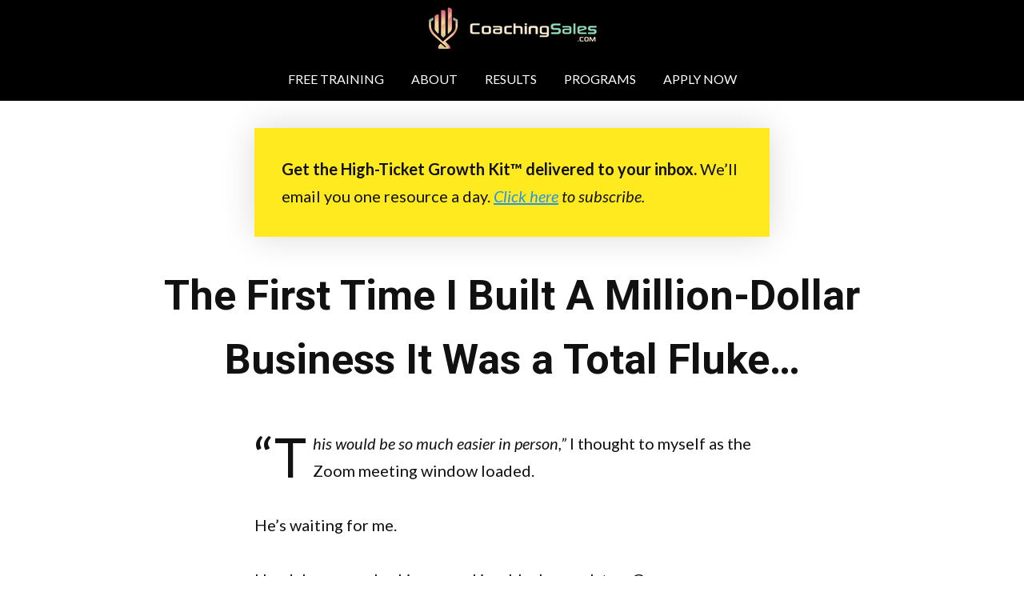

--- FILE ---
content_type: text/html; charset=UTF-8
request_url: https://coachingsales.com/high-ticket-growth-kit/coaching-sales-blueprint/
body_size: 10511
content:
<!DOCTYPE html>
<html dir="ltr" lang="en-US">
<head>
<meta charset="UTF-8" />
<!-- Google Tag Manager -->
<script>(function(w,d,s,l,i){w[l]=w[l]||[];w[l].push({'gtm.start':
new Date().getTime(),event:'gtm.js'});var f=d.getElementsByTagName(s)[0],
j=d.createElement(s),dl=l!='dataLayer'?'&l='+l:'';j.async=true;j.src=
'https://www.googletagmanager.com/gtm.js?id='+i+dl;f.parentNode.insertBefore(j,f);
})(window,document,'script','dataLayer','GTM-K45GJMF');</script>
<!-- End Google Tag Manager -->
<meta name="viewport" content="width=device-width, initial-scale=1" />
<link href="//fonts.googleapis.com" rel="dns-prefetch" />
<link href="https://fonts.gstatic.com" rel="preconnect" crossorigin />
<link href="https://fonts.googleapis.com/css?family=Roboto:400,400i,700|Lato:400,400i,700" rel="stylesheet" />
<link rel='stylesheet' id='dashicons-css' href='https://coachingsales.com/wp-includes/css/dashicons.min.css?ver=6.9' type='text/css' media='all' />
<link rel='stylesheet' id='LeadConnector-css' href='https://coachingsales.com/wp-content/plugins/leadconnector/public/css/lc-public.css?ver=3.0.17' type='text/css' media='all' />
<link rel='stylesheet' id='elementor-overrides-css' href='https://coachingsales.com/wp-content/plugins/leadconnector/assets/css/custom-elementor.css?ver=1.0.0' type='text/css' media='all' />
<link rel='stylesheet' id='rmp-menu-styles-css' href='https://coachingsales.com/wp-content/uploads/rmp-menu/css/rmp-menu.css?ver=11.16.37' type='text/css' media='all' />
<link rel='stylesheet' id='ez-toc-css' href='https://coachingsales.com/wp-content/plugins/easy-table-of-contents/assets/css/screen.min.css?ver=2.0.80' type='text/css' media='all' />
<style id='ez-toc-inline-css' type='text/css'>
div#ez-toc-container .ez-toc-title {font-size: 120%;}div#ez-toc-container .ez-toc-title {font-weight: 500;}div#ez-toc-container ul li , div#ez-toc-container ul li a {font-size: 95%;}div#ez-toc-container ul li , div#ez-toc-container ul li a {font-weight: 500;}div#ez-toc-container nav ul ul li {font-size: 90%;}.ez-toc-box-title {font-weight: bold; margin-bottom: 10px; text-align: center; text-transform: uppercase; letter-spacing: 1px; color: #666; padding-bottom: 5px;position:absolute;top:-4%;left:5%;background-color: inherit;transition: top 0.3s ease;}.ez-toc-box-title.toc-closed {top:-25%;}
.ez-toc-container-direction {direction: ltr;}.ez-toc-counter ul{counter-reset: item ;}.ez-toc-counter nav ul li a::before {content: counters(item, '.', decimal) '. ';display: inline-block;counter-increment: item;flex-grow: 0;flex-shrink: 0;margin-right: .2em; float: left; }.ez-toc-widget-direction {direction: ltr;}.ez-toc-widget-container ul{counter-reset: item ;}.ez-toc-widget-container nav ul li a::before {content: counters(item, '.', decimal) '. ';display: inline-block;counter-increment: item;flex-grow: 0;flex-shrink: 0;margin-right: .2em; float: left; }
/*# sourceURL=ez-toc-inline-css */
</style>
<link href="https://coachingsales.com/wp-content/thesis/skins/focus/css.css?v=1717624163" rel="stylesheet" />
<title>The First Time I Built A Million-Dollar Business It Was a Total Fluke&#8230; &#8211; Coaching Sales</title>
<link rel="preconnect" href="https://fonts.googleapis.com">
<link rel="preconnect" href="https://fonts.gstatic.com" crossorigin>
<link href="https://fonts.googleapis.com/css2?family=Lato:wght@300;400;700;900&family=Roboto:wght@300;400;500;700&display=swap" rel="stylesheet">
<link href="https://coachingsales.com/feed/" rel="alternate" type="application/rss+xml" title="Coaching Sales feed" />
<link href="https://coachingsales.com/xmlrpc.php" rel="pingback" />
<meta property="og:type" content="article" />
<meta property="og:title" content="The First Time I Built A Million-Dollar Business It Was a Total Fluke&#8230;" />
<meta property="og:url" content="https://coachingsales.com/high-ticket-growth-kit/coaching-sales-blueprint/" />
<meta property="og:image" content="https://coachingsales.com/wp-content/uploads/2022/07/coaching-sales-bluepring-high-ticket-closer.jpg" />
<meta property="og:site_name" content="Coaching Sales" />
<meta property="og:locale" content="en_US" />
<meta property="article:published_time" content="2019-10-02T08:12:39+00:00" />
<meta property="article:modified_time" content="2022-08-10T11:08:04+00:00" />
<meta property="twitter:card" content="summary_large_image" />
<meta property="twitter:site" content="@TheRealMikeMark" />
<link href="https://coachingsales.com/wp-content/uploads/2020/02/coaching-sales-mike-mark-consulting-training-recruiting.png" rel="shortcut icon" />

<!-- Search Engine Optimization by Rank Math - https://rankmath.com/ -->
<meta name="description" content="If you saw him on the street, you wouldn’t know he’s personally responsible for tens of millions of dollars in sales. His name is..."/>
<meta name="robots" content="follow, index, max-snippet:-1, max-video-preview:-1, max-image-preview:large"/>
<link rel="canonical" href="https://coachingsales.com/high-ticket-growth-kit/coaching-sales-blueprint/" />
<meta property="og:locale" content="en_US" />
<meta property="og:type" content="article" />
<meta property="og:title" content="The First Time I Built A Million-Dollar Business It Was a Total Fluke... - Coaching Sales" />
<meta property="og:description" content="If you saw him on the street, you wouldn’t know he’s personally responsible for tens of millions of dollars in sales. His name is..." />
<meta property="og:url" content="https://coachingsales.com/high-ticket-growth-kit/coaching-sales-blueprint/" />
<meta property="og:site_name" content="Coaching Sales" />
<meta property="article:publisher" content="https://www.facebook.com/mikemarkadventures/" />
<meta property="og:updated_time" content="2022-08-10T11:08:04+00:00" />
<meta property="og:image" content="https://coachingsales.com/wp-content/uploads/2022/07/coaching-sales-bluepring-high-ticket-closer.jpg" />
<meta property="og:image:secure_url" content="https://coachingsales.com/wp-content/uploads/2022/07/coaching-sales-bluepring-high-ticket-closer.jpg" />
<meta property="og:image:width" content="644" />
<meta property="og:image:height" content="363" />
<meta property="og:image:alt" content="coaching sales blueprint high ticket closer" />
<meta property="og:image:type" content="image/jpeg" />
<meta name="twitter:card" content="summary_large_image" />
<meta name="twitter:title" content="The First Time I Built A Million-Dollar Business It Was a Total Fluke... - Coaching Sales" />
<meta name="twitter:description" content="If you saw him on the street, you wouldn’t know he’s personally responsible for tens of millions of dollars in sales. His name is..." />
<meta name="twitter:site" content="@therealmikemark" />
<meta name="twitter:creator" content="@therealmikemark" />
<meta name="twitter:image" content="https://coachingsales.com/wp-content/uploads/2022/07/coaching-sales-bluepring-high-ticket-closer.jpg" />
<meta name="twitter:label1" content="Time to read" />
<meta name="twitter:data1" content="3 minutes" />
<!-- /Rank Math WordPress SEO plugin -->


<!-- LCSEO current path: high-ticket-growth-kit/coaching-sales-blueprint -->
<!-- LCSEO: no overrides found -->
<script type="text/javascript" src="https://coachingsales.com/wp-includes/js/jquery/jquery.min.js?ver=3.7.1" id="jquery-core-js"></script>
<script type="text/javascript" src="https://coachingsales.com/wp-includes/js/jquery/jquery-migrate.min.js?ver=3.4.1" id="jquery-migrate-js"></script>
<link rel="https://api.w.org/" href="https://coachingsales.com/wp-json/" /><link rel="alternate" title="JSON" type="application/json" href="https://coachingsales.com/wp-json/wp/v2/pages/1315" /><script type="text/javascript">
    (function(e,t,o,n,p,r,i){e.visitorGlobalObjectAlias=n;e[e.visitorGlobalObjectAlias]=e[e.visitorGlobalObjectAlias]||function(){(e[e.visitorGlobalObjectAlias].q=e[e.visitorGlobalObjectAlias].q||[]).push(arguments)};e[e.visitorGlobalObjectAlias].l=(new Date).getTime();r=t.createElement("script");r.src=o;r.async=true;i=t.getElementsByTagName("script")[0];i.parentNode.insertBefore(r,i)})(window,document,"https://diffuser-cdn.app-us1.com/diffuser/diffuser.js","vgo");
    vgo('setAccount', '609646396');
    vgo('setTrackByDefault', true);

    vgo('process');
</script>
<!-- Global site tag (gtag.js) - Google Analytics -->
<script async src="https://www.googletagmanager.com/gtag/js?id=UA-211889543-1"></script>
<script>
  window.dataLayer = window.dataLayer || [];
  function gtag(){dataLayer.push(arguments);}
  gtag('js', new Date());

  gtag('config', 'UA-211889543-1');
</script>
<!-- Google Tag Manager -->
<script>(function(w,d,s,l,i){w[l]=w[l]||[];w[l].push({'gtm.start':
new Date().getTime(),event:'gtm.js'});var f=d.getElementsByTagName(s)[0],
j=d.createElement(s),dl=l!='dataLayer'?'&l='+l:'';j.async=true;j.src=
'https://www.googletagmanager.com/gtm.js?id='+i+dl;f.parentNode.insertBefore(j,f);
})(window,document,'script','dataLayer','GTM-N2V5W3L');</script>
<!-- End Google Tag Manager -->
<meta name="google-site-verification" content="TLF4LjztkHZvmbN7DO2Hs8sMAe_XzDshsiJmI7Kp858" />
<script type='application/ld+json'>
{
  "@context": "http://www.schema.org",
  "@type": "EducationalOrganization",
  "name": "Coaching Sales",
  "url": "https://coachingsales.com/",
  "logo": "https://coachingsales.com/wp-content/uploads/2020/02/coaching-sales-recruiting-training-consulting-mike-mark.png",
  "image": "https://coachingsales.com/wp-content/uploads/2020/02/coaching-sales-recruiting-training-consulting-mike-mark.png",
  "description": "Coaching Sales is a sales consultancy that helps B2B agencies, high-ticket coaches and consultants build top-performing sales teams. Services include: Recruitment, training, and management of remote salespeople (i.e. closers, as 1099 contractors.) Done-for-you appointment setting agency Done-for-you sales agency; lead generation, appointment setting, and Mentorship program for business owners, transforming them from solopreneurs to CEOs to moguls",
  "address": {
     "@type": "PostalAddress",
     "streetAddress": "515 East Las Olas Blvd, Suite 120",
     "addressLocality": "Fort Lauderdale",
     "addressRegion": "Florida",
     "postalCode": "33301",
     "addressCountry": "United States"
  }
}
</script><script src="https://widgets.leadconnectorhq.com/loader.js" data-resources-url="https://widgets.leadconnectorhq.com/chat-widget/loader.js" data-widget-id="6683cacec5fec69c5135ad24" data-server-u-r-l="https://services.leadconnectorhq.com/forms" data-marketplace-u-r-l="https://services.leadconnectorhq.com"></script><script src="https://widgets.leadconnectorhq.com/loader.js" data-resources-url="https://widgets.leadconnectorhq.com/chat-widget/loader.js" data-widget-id="6683cacec5fec69c5135ad24" data-server-u-r-l="https://services.leadconnectorhq.com/forms" data-marketplace-u-r-l="https://services.leadconnectorhq.com"></script><link rel="icon" href="https://coachingsales.com/wp-content/uploads/2022/11/cropped-coachingsales_kajabi_favicon_2022-32x32.png" sizes="32x32" />
<link rel="icon" href="https://coachingsales.com/wp-content/uploads/2022/11/cropped-coachingsales_kajabi_favicon_2022-192x192.png" sizes="192x192" />
<link rel="apple-touch-icon" href="https://coachingsales.com/wp-content/uploads/2022/11/cropped-coachingsales_kajabi_favicon_2022-180x180.png" />
<meta name="msapplication-TileImage" content="https://coachingsales.com/wp-content/uploads/2022/11/cropped-coachingsales_kajabi_favicon_2022-270x270.png" />
		<style type="text/css" id="wp-custom-css">
			.menu:before {
    display: none !important;
}
h1, h2, h3, h4, h5 , h6 {
    font-family: 'Roboto', sans-serif !IMPORTANT;
}

p, li, strong, a {
    font-family: 'Lato', sans-serif;
}

a.num_comments_link {
    display: none !important;
}



@media only screen and (min-width: 685px) {
 
	button#rmp_menu_trigger-3868{
		
		display:none !important;
	}
	
	
	
}



@media only screen and (max-width: 685px) {
 
	#nav{
		
		display:none !important;
	}
}

div#rmp-container-3868{
	
background:black;
}


form.rmp-search-form, div#rmp-menu-additional-content-3868{
	
	display:none !important;
}





#rmp-menu-wrap-3868 .rmp-menu-item-link{
	
background-color:black !important;	
	
}


#rmp_menu_trigger-3868:hover, #rmp_menu_trigger-3868:focus{
	
	background-color:black !important;
}


		</style>
		
</head>
<body class="template-page mode-focus focus">
<!-- Google Tag Manager (noscript) -->
<noscript><iframe src="https://www.googletagmanager.com/ns.html?id=GTM-N2V5W3L"
height="0" width="0" style="display:none;visibility:hidden"></iframe></noscript>
<!-- End Google Tag Manager (noscript) -->			<button type="button"  aria-controls="rmp-container-3868" aria-label="Menu Trigger" id="rmp_menu_trigger-3868"  class="rmp_menu_trigger rmp-menu-trigger-boring">
								<span class="rmp-trigger-box">
									<span class="responsive-menu-pro-inner"></span>
								</span>
					</button>
						<div id="rmp-container-3868" class="rmp-container rmp-container rmp-slide-left">
							<div id="rmp-menu-additional-content-3868" class="rmp-menu-additional-content">
					Add more content here...				</div>
			<div id="rmp-menu-wrap-3868" class="rmp-menu-wrap"><ul id="rmp-menu-3868" class="rmp-menu" role="menubar" aria-label="Main"><li id="rmp-menu-item-3666" class=" menu-item menu-item-type-custom menu-item-object-custom rmp-menu-item rmp-menu-top-level-item" role="none"><a  href="https://coachingsales.com/htgk"  class="rmp-menu-item-link"  role="menuitem"  >Free Training</a></li><li id="rmp-menu-item-1652" class=" menu-item menu-item-type-post_type menu-item-object-page rmp-menu-item rmp-menu-top-level-item" role="none"><a  href="https://coachingsales.com/about/"  class="rmp-menu-item-link"  role="menuitem"  >About</a></li><li id="rmp-menu-item-2538" class=" menu-item menu-item-type-post_type menu-item-object-page rmp-menu-item rmp-menu-top-level-item" role="none"><a  href="https://coachingsales.com/results/"  class="rmp-menu-item-link"  role="menuitem"  >Results</a></li><li id="rmp-menu-item-3552" class=" menu-item menu-item-type-post_type menu-item-object-page rmp-menu-item rmp-menu-top-level-item" role="none"><a  href="https://coachingsales.com/programs/"  class="rmp-menu-item-link"  role="menuitem"  >Programs</a></li><li id="rmp-menu-item-4230" class=" menu-item menu-item-type-post_type menu-item-object-page rmp-menu-item rmp-menu-top-level-item" role="none"><a  href="https://coachingsales.com/apply/"  class="rmp-menu-item-link"  role="menuitem"  >Apply Now</a></li></ul></div>			<div id="rmp-search-box-3868" class="rmp-search-box">
					<form action="https://coachingsales.com/" class="rmp-search-form" role="search">
						<input type="search" name="s" title="Search" placeholder="Search" class="rmp-search-box">
					</form>
				</div>
						</div>
			<!-- Google Tag Manager (noscript) -->
<noscript><iframe src="https://www.googletagmanager.com/ns.html?id=GTM-K45GJMF"
height="0" width="0" style="display:none;visibility:hidden"></iframe></noscript>
<!-- End Google Tag Manager (noscript) -->
<div id="header">
	<div class="container">
		<div id="site_title" class="has-logo"><a href="https://coachingsales.com"><img id="logo" src="https://coachingsales.com/wp-content/uploads/2022/08/coaching-sales-consultancy-for-high-ticket-coaches-consultants-agency-owners.png" alt="Coaching Sales" width="250" height="62" /></a></div>
	</div>
</div>
<nav id="nav">
	<div class="container">
		<ul id="menu-navigation" class="menu"><li id="menu-item-3666" class="menu-item menu-item-type-custom menu-item-object-custom menu-item-3666"><a href="https://coachingsales.com/htgk">Free Training</a></li>
<li id="menu-item-1652" class="menu-item menu-item-type-post_type menu-item-object-page menu-item-1652"><a href="https://coachingsales.com/about/">About</a></li>
<li id="menu-item-2538" class="menu-item menu-item-type-post_type menu-item-object-page menu-item-2538"><a href="https://coachingsales.com/results/">Results</a></li>
<li id="menu-item-3552" class="menu-item menu-item-type-post_type menu-item-object-page menu-item-3552"><a href="https://coachingsales.com/programs/">Programs</a></li>
<li id="menu-item-4230" class="menu-item menu-item-type-post_type menu-item-object-page menu-item-4230"><a href="https://coachingsales.com/apply/">Apply Now</a></li>
</ul>
	</div>
</nav>
<div id="content">
	<div class="container columns">
		<div class="content grt">
			<article id="post-1315" class="post_box text top">
<div class="modular alert pop">
<p><strong>Get the High-Ticket Growth Kit™ delivered to your inbox.</strong> We&#8217;ll email you one resource a day. <em><a href="https://coachingsales.com/high-ticket-growth-kit/subscribe/">Click here</a> to subscribe.</em></p>
</div>
				<div class="headline_area">
					<h1 class="headline">The First Time I Built A Million-Dollar Business It Was a Total Fluke&#8230;</h1>
					<div class="byline">
					</div>
				</div>
				<div class="post_content">
<p><span class="drop_cap">“T</span><em>his would be so much easier in person,”</em> I thought to myself as the Zoom meeting window loaded.</p>
<p>He’s waiting for me. </p>
<p>Headphones on, looking casual in a black v-neck tee. Green eyes glinting in the glow of the screen. A practiced poker-face I can’t read.</p>
<p>If you saw him on the street, you wouldn’t know he’s personally responsible for tens of millions of dollars in sales.</p>
<p>Dude looks like a regular-ass white boy.</p>
<p>His name is Mike Mark, and he’s the founder of CoachingSales.com. His company helps entrepreneurs get off the phone and build profitable, scalable sales teams.</p>
<p>We sat down for over an hour to talk about his successes and failures. First as a sales rep, then as a sales manager, then as a sales consultant.</p>
<blockquote><p>“The first time I built a million-dollar business it was a total fluke. Literally happened by accident. I didn’t know what the results would be at all. We had no goals or anything. The goal was just to sell a lot of shit.”</p></blockquote>
<p>Mike was hired by the founder of gun.io, a tech company that placed talented software engineers on projects. Kind of like what CoachingSales.com does, but for software.</p>
<blockquote><p>“When I came in they were doing a hundred grand a year. Within 3 months, we hit a million-a-year run rate. 6 to 8 months after that, we hit $2 million.”</p></blockquote>
<p>Mike was so good at closing on the phone they were able to raise prices soon after he joined. But that didn’t move the needle as much as what he did next.</p>
<blockquote><p>“Our initial positioning was something like ‘we help you find badass developers to build your projects.’ Which is fine, nothing wrong with that, but I noticed we’d get a lot of startups. I hate startups. People use the word ‘startup’ to hide the fact that they don’t have a real fucking business. And if they ever say ‘we’re a startup’ on a sales call, y’know, they’re asking for a discount.”</p></blockquote>
<p>They were solving “broke people problems.”</p>
<p>If you know anything about sales, this will sound familiar:</p>
<ul>
<li>Offer</li>
<li>Audience</li>
<li>Messaging</li>
</ul>
<p>Of these 3, offer and audience are the most important. The wrong offer attracts the wrong audience, putting a damper on your ability to sell.</p>
<p>And the offer being “wrong” has a lot to do with your messaging, or how you present it.</p>
<p>Fortunately for the owner of gun.io, Mike was Woke enough to see the patterns and adjust accordingly. </p>
<p>Of course, being the only sales guy taking calls helped. He was immersed in the voice of the market.</p>
<blockquote><p>“So we repositioned to 2nd-time entrepreneurs. People who’ve had an Exit and are on their second go-round. Where either the founder was technical or they had a co-founder who was technical.”</p></blockquote>
<p>It worked. The new leads clearly understood the value of gun.io’s offer and they were able to charge a lot more.</p>
<p>The reposition got them to $1 million a year. After that it was just a matter of doubling-down on what worked. That got them to $2 million.</p>
<p>“So, as you progressed, how did you build their sales team?”</p>
<blockquote><p>“I was the sales team.”</p></blockquote>
<p>“What?”</p>
<blockquote><p>“I was the only salesperson in the business.”</p></blockquote>
<p>“OK, so&#8230;how does that relate to what you do now&#8230;attracting and building sales teams?”</p>
<p>My spidey-sense was tingling. </p>
<p>It’s one thing to be a million-dollar salesperson. And another thing entirely to build a team of million-dollar salespeople.</p>
<blockquote><p>“That’s the thing. Even though it was just me, even though I had no idea what I was doing while figuring it out&#8230;it’s the core of our offer. We take entrepreneurs off the phone and add a million-a-year to their business. More important than that, I bought the founder time. Him not being on the phone meant he could work on the business, improve fulfillment, and grow the company.”</p></blockquote>
<p>Fair enough, but that’s still one time. Like he said, could be a fluke. A flash in the pan.</p>
<p>“So, when was the first time you replicated this system in another business?”</p>
<blockquote><p>“At Traffic and Funnels. We went from 80k to 500k MRR in 6 months. But I fucked that up, like, so bad. It was awful.”</p></blockquote>
<p><strong><a href="https://coachingsales.com/blueprint/chapter-2/">Click here to continue reading…</a></strong></p>
<p><em>Next: <a href="https://coachingsales.com/blueprint/chapter-2/">The 2nd time Mike Mark built a million-dollar business</a></em></p>
<div class="note">
Sub-Text:</p>
<ol>
<li>Solving “broke people problems” attracts broke people to you</li>
<li>A million-dollar salesperson isn’t the same as a million-dollar sales team</li>
<li>The greatest benefit of hiring a salesperson is buying back your time</li>
</ol>
</div>
				</div>
			</article>
		</div>
	</div>
</div>
<div id="footer">
	<div class="container">
		<ul id="menu-footer-menu" class="menu"><li id="menu-item-1655" class="menu-item menu-item-type-post_type menu-item-object-page current-page-ancestor menu-item-1655"><a href="https://coachingsales.com/high-ticket-growth-kit/">Free Growth Kit</a></li>
<li id="menu-item-1653" class="menu-item menu-item-type-post_type menu-item-object-page menu-item-home menu-item-1653"><a href="https://coachingsales.com/">Home</a></li>
<li id="menu-item-1654" class="menu-item menu-item-type-post_type menu-item-object-page menu-item-1654"><a href="https://coachingsales.com/about/">About</a></li>
<li id="menu-item-3387" class="menu-item menu-item-type-post_type menu-item-object-page menu-item-3387"><a href="https://coachingsales.com/results/">Results</a></li>
<li id="menu-item-3570" class="menu-item menu-item-type-post_type menu-item-object-page menu-item-3570"><a href="https://coachingsales.com/content/">Content</a></li>
<li id="menu-item-1707" class="menu-item menu-item-type-post_type menu-item-object-page menu-item-1707"><a href="https://coachingsales.com/contact/">Contact</a></li>
<li id="menu-item-3517" class="menu-item menu-item-type-custom menu-item-object-custom menu-item-3517"><a href="https://training.coachingsales.com">Members Area</a></li>
<li id="menu-item-4229" class="menu-item menu-item-type-post_type menu-item-object-page menu-item-4229"><a href="https://coachingsales.com/apply/">Apply Now</a></li>
</ul>
		<div class="text_box">
			<p>Copyright © 2024 All Rights Reserved · <a class="mute-u" href="https://coachingsales.com/privacy-policy">Privacy Policy</a> · <a class="mute-u" href="https://coachingsales.com/terms-and-conditions/">Terms of Service</a></p>
		</div>
	</div>
</div>
<script type="speculationrules">
{"prefetch":[{"source":"document","where":{"and":[{"href_matches":"/*"},{"not":{"href_matches":["/wp-*.php","/wp-admin/*","/wp-content/uploads/*","/wp-content/*","/wp-content/plugins/*","/wp-content/themes/thesis/*","/*\\?(.+)"]}},{"not":{"selector_matches":"a[rel~=\"nofollow\"]"}},{"not":{"selector_matches":".no-prefetch, .no-prefetch a"}}]},"eagerness":"conservative"}]}
</script>
<script>function loadScript(a){var b=document.getElementsByTagName("head")[0],c=document.createElement("script");c.type="text/javascript",c.src="https://tracker.metricool.com/app/resources/be.js",c.onreadystatechange=a,c.onload=a,b.appendChild(c)}loadScript(function(){beTracker.t({hash:'c43cb9a212d64f562a421a458e4e9c4'})})</script><script type="text/javascript" id="rmp_menu_scripts-js-extra">
/* <![CDATA[ */
var rmp_menu = {"ajaxURL":"https://coachingsales.com/wp-admin/admin-ajax.php","wp_nonce":"db92187d12","menu":[{"menu_theme":"Default","theme_type":"default","theme_location_menu":"0","submenu_submenu_arrow_width":"40","submenu_submenu_arrow_width_unit":"px","submenu_submenu_arrow_height":"39","submenu_submenu_arrow_height_unit":"px","submenu_arrow_position":"right","submenu_sub_arrow_background_colour":"","submenu_sub_arrow_background_hover_colour":"","submenu_sub_arrow_background_colour_active":"","submenu_sub_arrow_background_hover_colour_active":"","submenu_sub_arrow_border_width":"","submenu_sub_arrow_border_width_unit":"px","submenu_sub_arrow_border_colour":"#1d4354","submenu_sub_arrow_border_hover_colour":"#3f3f3f","submenu_sub_arrow_border_colour_active":"#1d4354","submenu_sub_arrow_border_hover_colour_active":"#3f3f3f","submenu_sub_arrow_shape_colour":"#fff","submenu_sub_arrow_shape_hover_colour":"#fff","submenu_sub_arrow_shape_colour_active":"#fff","submenu_sub_arrow_shape_hover_colour_active":"#fff","use_header_bar":"off","header_bar_items_order":{"logo":"off","title":"on","additional content":"off","menu":"on","search":"off"},"header_bar_title":"Responsive Menu","header_bar_html_content":"","header_bar_logo":"","header_bar_logo_link":"","header_bar_logo_width":"","header_bar_logo_width_unit":"%","header_bar_logo_height":"","header_bar_logo_height_unit":"px","header_bar_height":"80","header_bar_height_unit":"px","header_bar_padding":{"top":"0px","right":"5%","bottom":"0px","left":"5%"},"header_bar_font":"","header_bar_font_size":"14","header_bar_font_size_unit":"px","header_bar_text_color":"#ffffff","header_bar_background_color":"#1d4354","header_bar_breakpoint":"8000","header_bar_position_type":"fixed","header_bar_adjust_page":"on","header_bar_scroll_enable":"off","header_bar_scroll_background_color":"#36bdf6","mobile_breakpoint":"600","tablet_breakpoint":"800","transition_speed":"0.5","sub_menu_speed":"0.2","show_menu_on_page_load":"off","menu_disable_scrolling":"off","menu_overlay":"off","menu_overlay_colour":"rgba(0,0,0,0.7)","desktop_menu_width":"","desktop_menu_width_unit":"%","desktop_menu_positioning":"absolute","desktop_menu_side":"left","desktop_menu_to_hide":"","use_current_theme_location":"off","mega_menu":{"225":"off","227":"off","229":"off","228":"off","226":"off"},"desktop_submenu_open_animation":"none","desktop_submenu_open_animation_speed":"100ms","desktop_submenu_open_on_click":"off","desktop_menu_hide_and_show":"off","menu_name":"Main","menu_to_use":"navigation","different_menu_for_mobile":"off","menu_to_use_in_mobile":"main-menu","use_mobile_menu":"on","use_tablet_menu":"on","use_desktop_menu":"off","menu_display_on":"all-pages","menu_to_hide":"","submenu_descriptions_on":"on","custom_walker":"","menu_background_colour":"#0c0c0c","menu_depth":"5","smooth_scroll_on":"off","smooth_scroll_speed":"500","menu_font_icons":{"id":["225"],"icon":[""]},"menu_links_height":"40","menu_links_height_unit":"px","menu_links_line_height":"40","menu_links_line_height_unit":"px","menu_depth_0":"5","menu_depth_0_unit":"%","menu_font_size":"15","menu_font_size_unit":"px","menu_font":"","menu_font_weight":"normal","menu_text_alignment":"left","menu_text_letter_spacing":"","menu_word_wrap":"off","menu_link_colour":"#fff","menu_link_hover_colour":"#fff","menu_current_link_colour":"#fff","menu_current_link_hover_colour":"#fff","menu_item_background_colour":"#0c0c0c","menu_item_background_hover_colour":"","menu_current_item_background_colour":"#6fda44","menu_current_item_background_hover_colour":"","menu_border_width":"","menu_border_width_unit":"px","menu_item_border_colour":"#1d4354","menu_item_border_colour_hover":"#1d4354","menu_current_item_border_colour":"#1d4354","menu_current_item_border_hover_colour":"#3f3f3f","submenu_links_height":"40","submenu_links_height_unit":"px","submenu_links_line_height":"40","submenu_links_line_height_unit":"px","menu_depth_side":"left","menu_depth_1":"10","menu_depth_1_unit":"%","menu_depth_2":"15","menu_depth_2_unit":"%","menu_depth_3":"20","menu_depth_3_unit":"%","menu_depth_4":"25","menu_depth_4_unit":"%","submenu_item_background_colour":"","submenu_item_background_hover_colour":"","submenu_current_item_background_colour":"","submenu_current_item_background_hover_colour":"","submenu_border_width":"","submenu_border_width_unit":"px","submenu_item_border_colour":"#1d4354","submenu_item_border_colour_hover":"#1d4354","submenu_current_item_border_colour":"#1d4354","submenu_current_item_border_hover_colour":"#3f3f3f","submenu_font_size":"13","submenu_font_size_unit":"px","submenu_font":"","submenu_font_weight":"normal","submenu_text_letter_spacing":"","submenu_text_alignment":"left","submenu_link_colour":"#fff","submenu_link_hover_colour":"#fff","submenu_current_link_colour":"#fff","submenu_current_link_hover_colour":"#fff","inactive_arrow_shape":"\u25bc","active_arrow_shape":"\u25b2","inactive_arrow_font_icon":"","active_arrow_font_icon":"","inactive_arrow_image":"","active_arrow_image":"","submenu_arrow_width":"40","submenu_arrow_width_unit":"px","submenu_arrow_height":"39","submenu_arrow_height_unit":"px","arrow_position":"right","menu_sub_arrow_shape_colour":"#fff","menu_sub_arrow_shape_hover_colour":"#fff","menu_sub_arrow_shape_colour_active":"#fff","menu_sub_arrow_shape_hover_colour_active":"#fff","menu_sub_arrow_border_width":"","menu_sub_arrow_border_width_unit":"px","menu_sub_arrow_border_colour":"#1d4354","menu_sub_arrow_border_hover_colour":"#3f3f3f","menu_sub_arrow_border_colour_active":"#1d4354","menu_sub_arrow_border_hover_colour_active":"#3f3f3f","menu_sub_arrow_background_colour":"","menu_sub_arrow_background_hover_colour":"","menu_sub_arrow_background_colour_active":"rgba(33,33,33,0.01)","menu_sub_arrow_background_hover_colour_active":"","fade_submenus":"off","fade_submenus_side":"left","fade_submenus_delay":"100","fade_submenus_speed":"500","use_slide_effect":"off","slide_effect_back_to_text":"Back","accordion_animation":"off","auto_expand_all_submenus":"off","auto_expand_current_submenus":"off","menu_item_click_to_trigger_submenu":"off","button_width":"55","button_width_unit":"px","button_height":"55","button_height_unit":"px","button_background_colour":"rgba(29,67,84,0.05)","button_background_colour_hover":"#000000","button_background_colour_active":"#000000","toggle_button_border_radius":"5","button_transparent_background":"off","button_left_or_right":"right","button_position_type":"absolute","button_distance_from_side":"5","button_distance_from_side_unit":"%","button_top":"8","button_top_unit":"px","button_push_with_animation":"off","button_click_animation":"boring","button_line_margin":"5","button_line_margin_unit":"px","button_line_width":"25","button_line_width_unit":"px","button_line_height":"3","button_line_height_unit":"px","button_line_colour":"#fff","button_line_colour_hover":"#fff","button_line_colour_active":"#fff","button_font_icon":"","button_font_icon_when_clicked":"","button_image":"","button_image_when_clicked":"","button_title":"","button_title_open":"","button_title_position":"left","menu_container_columns":"","button_font":"","button_font_size":"14","button_font_size_unit":"px","button_title_line_height":"13","button_title_line_height_unit":"px","button_text_colour":"#fff","button_trigger_type_click":"on","button_trigger_type_hover":"off","button_click_trigger":"","items_order":{"title":"","additional content":"on","menu":"on","search":"on"},"menu_title":"Responsive Menu","menu_title_link":"","menu_title_link_location":"_self","menu_title_image":"","menu_title_font_icon":"","menu_title_section_padding":{"top":"10%","right":"5%","bottom":"0%","left":"5%"},"menu_title_background_colour":"","menu_title_background_hover_colour":"","menu_title_font_size":"25","menu_title_font_size_unit":"px","menu_title_alignment":"center","menu_title_font_weight":"400","menu_title_font_family":"","menu_title_colour":"#ffffff","menu_title_hover_colour":"#fff","menu_title_image_width":"","menu_title_image_width_unit":"%","menu_title_image_height":"","menu_title_image_height_unit":"px","menu_additional_content":"Add more content here...","menu_additional_section_padding":{"top":"0%","right":"5%","bottom":"10%","left":"5%"},"menu_additional_content_font_size":"16","menu_additional_content_font_size_unit":"px","menu_additional_content_alignment":"center","menu_additional_content_colour":"#6fda44","menu_search_box_text":"Search","menu_search_box_code":"","menu_search_section_padding":{"top":"5%","right":"5%","bottom":"5%","left":"5%"},"menu_search_box_height":"45","menu_search_box_height_unit":"px","menu_search_box_border_radius":"30","menu_search_box_text_colour":"#1d4354","menu_search_box_background_colour":"#ffffff","menu_search_box_placeholder_colour":"#1d4354","menu_search_box_border_colour":"","menu_section_padding":{"top":"0px","right":"0px","bottom":"0px","left":"0px"},"menu_width":"75","menu_width_unit":"%","menu_maximum_width":"350","menu_maximum_width_unit":"px","menu_minimum_width":"320","menu_minimum_width_unit":"px","menu_auto_height":"off","menu_container_padding":{"top":"0px","right":"0px","bottom":"0px","left":"0px"},"menu_container_background_colour":"rgba(29,67,84,0)","menu_background_image":"","animation_type":"slide","menu_appear_from":"left","animation_speed":"0.5","page_wrapper":"body","menu_close_on_body_click":"off","menu_close_on_scroll":"off","menu_close_on_link_click":"off","enable_touch_gestures":"off","hamburger_position_selector":"","menu_id":3868,"active_toggle_contents":"\u25b2","inactive_toggle_contents":"\u25bc"}]};
var rmp_menu = {"ajaxURL":"https://coachingsales.com/wp-admin/admin-ajax.php","wp_nonce":"db92187d12","menu":[{"menu_theme":"Default","theme_type":"default","theme_location_menu":"0","submenu_submenu_arrow_width":"40","submenu_submenu_arrow_width_unit":"px","submenu_submenu_arrow_height":"39","submenu_submenu_arrow_height_unit":"px","submenu_arrow_position":"right","submenu_sub_arrow_background_colour":"","submenu_sub_arrow_background_hover_colour":"","submenu_sub_arrow_background_colour_active":"","submenu_sub_arrow_background_hover_colour_active":"","submenu_sub_arrow_border_width":"","submenu_sub_arrow_border_width_unit":"px","submenu_sub_arrow_border_colour":"#1d4354","submenu_sub_arrow_border_hover_colour":"#3f3f3f","submenu_sub_arrow_border_colour_active":"#1d4354","submenu_sub_arrow_border_hover_colour_active":"#3f3f3f","submenu_sub_arrow_shape_colour":"#fff","submenu_sub_arrow_shape_hover_colour":"#fff","submenu_sub_arrow_shape_colour_active":"#fff","submenu_sub_arrow_shape_hover_colour_active":"#fff","use_header_bar":"off","header_bar_items_order":{"logo":"off","title":"on","additional content":"off","menu":"on","search":"off"},"header_bar_title":"Responsive Menu","header_bar_html_content":"","header_bar_logo":"","header_bar_logo_link":"","header_bar_logo_width":"","header_bar_logo_width_unit":"%","header_bar_logo_height":"","header_bar_logo_height_unit":"px","header_bar_height":"80","header_bar_height_unit":"px","header_bar_padding":{"top":"0px","right":"5%","bottom":"0px","left":"5%"},"header_bar_font":"","header_bar_font_size":"14","header_bar_font_size_unit":"px","header_bar_text_color":"#ffffff","header_bar_background_color":"#1d4354","header_bar_breakpoint":"8000","header_bar_position_type":"fixed","header_bar_adjust_page":"on","header_bar_scroll_enable":"off","header_bar_scroll_background_color":"#36bdf6","mobile_breakpoint":"600","tablet_breakpoint":"800","transition_speed":"0.5","sub_menu_speed":"0.2","show_menu_on_page_load":"off","menu_disable_scrolling":"off","menu_overlay":"off","menu_overlay_colour":"rgba(0,0,0,0.7)","desktop_menu_width":"","desktop_menu_width_unit":"%","desktop_menu_positioning":"absolute","desktop_menu_side":"left","desktop_menu_to_hide":"","use_current_theme_location":"off","mega_menu":{"225":"off","227":"off","229":"off","228":"off","226":"off"},"desktop_submenu_open_animation":"none","desktop_submenu_open_animation_speed":"100ms","desktop_submenu_open_on_click":"off","desktop_menu_hide_and_show":"off","menu_name":"Main","menu_to_use":"navigation","different_menu_for_mobile":"off","menu_to_use_in_mobile":"main-menu","use_mobile_menu":"on","use_tablet_menu":"on","use_desktop_menu":"off","menu_display_on":"all-pages","menu_to_hide":"","submenu_descriptions_on":"on","custom_walker":"","menu_background_colour":"#0c0c0c","menu_depth":"5","smooth_scroll_on":"off","smooth_scroll_speed":"500","menu_font_icons":{"id":["225"],"icon":[""]},"menu_links_height":"40","menu_links_height_unit":"px","menu_links_line_height":"40","menu_links_line_height_unit":"px","menu_depth_0":"5","menu_depth_0_unit":"%","menu_font_size":"15","menu_font_size_unit":"px","menu_font":"","menu_font_weight":"normal","menu_text_alignment":"left","menu_text_letter_spacing":"","menu_word_wrap":"off","menu_link_colour":"#fff","menu_link_hover_colour":"#fff","menu_current_link_colour":"#fff","menu_current_link_hover_colour":"#fff","menu_item_background_colour":"#0c0c0c","menu_item_background_hover_colour":"","menu_current_item_background_colour":"#6fda44","menu_current_item_background_hover_colour":"","menu_border_width":"","menu_border_width_unit":"px","menu_item_border_colour":"#1d4354","menu_item_border_colour_hover":"#1d4354","menu_current_item_border_colour":"#1d4354","menu_current_item_border_hover_colour":"#3f3f3f","submenu_links_height":"40","submenu_links_height_unit":"px","submenu_links_line_height":"40","submenu_links_line_height_unit":"px","menu_depth_side":"left","menu_depth_1":"10","menu_depth_1_unit":"%","menu_depth_2":"15","menu_depth_2_unit":"%","menu_depth_3":"20","menu_depth_3_unit":"%","menu_depth_4":"25","menu_depth_4_unit":"%","submenu_item_background_colour":"","submenu_item_background_hover_colour":"","submenu_current_item_background_colour":"","submenu_current_item_background_hover_colour":"","submenu_border_width":"","submenu_border_width_unit":"px","submenu_item_border_colour":"#1d4354","submenu_item_border_colour_hover":"#1d4354","submenu_current_item_border_colour":"#1d4354","submenu_current_item_border_hover_colour":"#3f3f3f","submenu_font_size":"13","submenu_font_size_unit":"px","submenu_font":"","submenu_font_weight":"normal","submenu_text_letter_spacing":"","submenu_text_alignment":"left","submenu_link_colour":"#fff","submenu_link_hover_colour":"#fff","submenu_current_link_colour":"#fff","submenu_current_link_hover_colour":"#fff","inactive_arrow_shape":"\u25bc","active_arrow_shape":"\u25b2","inactive_arrow_font_icon":"","active_arrow_font_icon":"","inactive_arrow_image":"","active_arrow_image":"","submenu_arrow_width":"40","submenu_arrow_width_unit":"px","submenu_arrow_height":"39","submenu_arrow_height_unit":"px","arrow_position":"right","menu_sub_arrow_shape_colour":"#fff","menu_sub_arrow_shape_hover_colour":"#fff","menu_sub_arrow_shape_colour_active":"#fff","menu_sub_arrow_shape_hover_colour_active":"#fff","menu_sub_arrow_border_width":"","menu_sub_arrow_border_width_unit":"px","menu_sub_arrow_border_colour":"#1d4354","menu_sub_arrow_border_hover_colour":"#3f3f3f","menu_sub_arrow_border_colour_active":"#1d4354","menu_sub_arrow_border_hover_colour_active":"#3f3f3f","menu_sub_arrow_background_colour":"","menu_sub_arrow_background_hover_colour":"","menu_sub_arrow_background_colour_active":"rgba(33,33,33,0.01)","menu_sub_arrow_background_hover_colour_active":"","fade_submenus":"off","fade_submenus_side":"left","fade_submenus_delay":"100","fade_submenus_speed":"500","use_slide_effect":"off","slide_effect_back_to_text":"Back","accordion_animation":"off","auto_expand_all_submenus":"off","auto_expand_current_submenus":"off","menu_item_click_to_trigger_submenu":"off","button_width":"55","button_width_unit":"px","button_height":"55","button_height_unit":"px","button_background_colour":"rgba(29,67,84,0.05)","button_background_colour_hover":"#000000","button_background_colour_active":"#000000","toggle_button_border_radius":"5","button_transparent_background":"off","button_left_or_right":"right","button_position_type":"absolute","button_distance_from_side":"5","button_distance_from_side_unit":"%","button_top":"8","button_top_unit":"px","button_push_with_animation":"off","button_click_animation":"boring","button_line_margin":"5","button_line_margin_unit":"px","button_line_width":"25","button_line_width_unit":"px","button_line_height":"3","button_line_height_unit":"px","button_line_colour":"#fff","button_line_colour_hover":"#fff","button_line_colour_active":"#fff","button_font_icon":"","button_font_icon_when_clicked":"","button_image":"","button_image_when_clicked":"","button_title":"","button_title_open":"","button_title_position":"left","menu_container_columns":"","button_font":"","button_font_size":"14","button_font_size_unit":"px","button_title_line_height":"13","button_title_line_height_unit":"px","button_text_colour":"#fff","button_trigger_type_click":"on","button_trigger_type_hover":"off","button_click_trigger":"","items_order":{"title":"","additional content":"on","menu":"on","search":"on"},"menu_title":"Responsive Menu","menu_title_link":"","menu_title_link_location":"_self","menu_title_image":"","menu_title_font_icon":"","menu_title_section_padding":{"top":"10%","right":"5%","bottom":"0%","left":"5%"},"menu_title_background_colour":"","menu_title_background_hover_colour":"","menu_title_font_size":"25","menu_title_font_size_unit":"px","menu_title_alignment":"center","menu_title_font_weight":"400","menu_title_font_family":"","menu_title_colour":"#ffffff","menu_title_hover_colour":"#fff","menu_title_image_width":"","menu_title_image_width_unit":"%","menu_title_image_height":"","menu_title_image_height_unit":"px","menu_additional_content":"Add more content here...","menu_additional_section_padding":{"top":"0%","right":"5%","bottom":"10%","left":"5%"},"menu_additional_content_font_size":"16","menu_additional_content_font_size_unit":"px","menu_additional_content_alignment":"center","menu_additional_content_colour":"#6fda44","menu_search_box_text":"Search","menu_search_box_code":"","menu_search_section_padding":{"top":"5%","right":"5%","bottom":"5%","left":"5%"},"menu_search_box_height":"45","menu_search_box_height_unit":"px","menu_search_box_border_radius":"30","menu_search_box_text_colour":"#1d4354","menu_search_box_background_colour":"#ffffff","menu_search_box_placeholder_colour":"#1d4354","menu_search_box_border_colour":"","menu_section_padding":{"top":"0px","right":"0px","bottom":"0px","left":"0px"},"menu_width":"75","menu_width_unit":"%","menu_maximum_width":"350","menu_maximum_width_unit":"px","menu_minimum_width":"320","menu_minimum_width_unit":"px","menu_auto_height":"off","menu_container_padding":{"top":"0px","right":"0px","bottom":"0px","left":"0px"},"menu_container_background_colour":"rgba(29,67,84,0)","menu_background_image":"","animation_type":"slide","menu_appear_from":"left","animation_speed":"0.5","page_wrapper":"body","menu_close_on_body_click":"off","menu_close_on_scroll":"off","menu_close_on_link_click":"off","enable_touch_gestures":"off","hamburger_position_selector":"","menu_id":3868,"active_toggle_contents":"\u25b2","inactive_toggle_contents":"\u25bc"}]};
//# sourceURL=rmp_menu_scripts-js-extra
/* ]]> */
</script>
<script type="text/javascript" src="https://coachingsales.com/wp-content/plugins/responsive-menu/v4.0.0/assets/js/rmp-menu.min.js?ver=4.6.0" id="rmp_menu_scripts-js"></script>
<script type="text/javascript" id="ez-toc-scroll-scriptjs-js-extra">
/* <![CDATA[ */
var eztoc_smooth_local = {"scroll_offset":"30","add_request_uri":"","add_self_reference_link":""};
var eztoc_smooth_local = {"scroll_offset":"30","add_request_uri":"","add_self_reference_link":""};
//# sourceURL=ez-toc-scroll-scriptjs-js-extra
/* ]]> */
</script>
<script type="text/javascript" src="https://coachingsales.com/wp-content/plugins/easy-table-of-contents/assets/js/smooth_scroll.min.js?ver=2.0.80" id="ez-toc-scroll-scriptjs-js"></script>
<script type="text/javascript" src="https://coachingsales.com/wp-content/plugins/easy-table-of-contents/vendor/js-cookie/js.cookie.min.js?ver=2.2.1" id="ez-toc-js-cookie-js"></script>
<script type="text/javascript" src="https://coachingsales.com/wp-content/plugins/easy-table-of-contents/vendor/sticky-kit/jquery.sticky-kit.min.js?ver=1.9.2" id="ez-toc-jquery-sticky-kit-js"></script>
<script type="text/javascript" id="ez-toc-js-js-extra">
/* <![CDATA[ */
var ezTOC = {"smooth_scroll":"1","visibility_hide_by_default":"","scroll_offset":"30","fallbackIcon":"\u003Cspan class=\"\"\u003E\u003Cspan class=\"eztoc-hide\" style=\"display:none;\"\u003EToggle\u003C/span\u003E\u003Cspan class=\"ez-toc-icon-toggle-span\"\u003E\u003Csvg style=\"fill: #999;color:#999\" xmlns=\"http://www.w3.org/2000/svg\" class=\"list-377408\" width=\"20px\" height=\"20px\" viewBox=\"0 0 24 24\" fill=\"none\"\u003E\u003Cpath d=\"M6 6H4v2h2V6zm14 0H8v2h12V6zM4 11h2v2H4v-2zm16 0H8v2h12v-2zM4 16h2v2H4v-2zm16 0H8v2h12v-2z\" fill=\"currentColor\"\u003E\u003C/path\u003E\u003C/svg\u003E\u003Csvg style=\"fill: #999;color:#999\" class=\"arrow-unsorted-368013\" xmlns=\"http://www.w3.org/2000/svg\" width=\"10px\" height=\"10px\" viewBox=\"0 0 24 24\" version=\"1.2\" baseProfile=\"tiny\"\u003E\u003Cpath d=\"M18.2 9.3l-6.2-6.3-6.2 6.3c-.2.2-.3.4-.3.7s.1.5.3.7c.2.2.4.3.7.3h11c.3 0 .5-.1.7-.3.2-.2.3-.5.3-.7s-.1-.5-.3-.7zM5.8 14.7l6.2 6.3 6.2-6.3c.2-.2.3-.5.3-.7s-.1-.5-.3-.7c-.2-.2-.4-.3-.7-.3h-11c-.3 0-.5.1-.7.3-.2.2-.3.5-.3.7s.1.5.3.7z\"/\u003E\u003C/svg\u003E\u003C/span\u003E\u003C/span\u003E","chamomile_theme_is_on":""};
var ezTOC = {"smooth_scroll":"1","visibility_hide_by_default":"","scroll_offset":"30","fallbackIcon":"\u003Cspan class=\"\"\u003E\u003Cspan class=\"eztoc-hide\" style=\"display:none;\"\u003EToggle\u003C/span\u003E\u003Cspan class=\"ez-toc-icon-toggle-span\"\u003E\u003Csvg style=\"fill: #999;color:#999\" xmlns=\"http://www.w3.org/2000/svg\" class=\"list-377408\" width=\"20px\" height=\"20px\" viewBox=\"0 0 24 24\" fill=\"none\"\u003E\u003Cpath d=\"M6 6H4v2h2V6zm14 0H8v2h12V6zM4 11h2v2H4v-2zm16 0H8v2h12v-2zM4 16h2v2H4v-2zm16 0H8v2h12v-2z\" fill=\"currentColor\"\u003E\u003C/path\u003E\u003C/svg\u003E\u003Csvg style=\"fill: #999;color:#999\" class=\"arrow-unsorted-368013\" xmlns=\"http://www.w3.org/2000/svg\" width=\"10px\" height=\"10px\" viewBox=\"0 0 24 24\" version=\"1.2\" baseProfile=\"tiny\"\u003E\u003Cpath d=\"M18.2 9.3l-6.2-6.3-6.2 6.3c-.2.2-.3.4-.3.7s.1.5.3.7c.2.2.4.3.7.3h11c.3 0 .5-.1.7-.3.2-.2.3-.5.3-.7s-.1-.5-.3-.7zM5.8 14.7l6.2 6.3 6.2-6.3c.2-.2.3-.5.3-.7s-.1-.5-.3-.7c-.2-.2-.4-.3-.7-.3h-11c-.3 0-.5.1-.7.3-.2.2-.3.5-.3.7s.1.5.3.7z\"/\u003E\u003C/svg\u003E\u003C/span\u003E\u003C/span\u003E","chamomile_theme_is_on":""};
//# sourceURL=ez-toc-js-js-extra
/* ]]> */
</script>
<script type="text/javascript" src="https://coachingsales.com/wp-content/plugins/easy-table-of-contents/assets/js/front.min.js?ver=2.0.80-1767548378" id="ez-toc-js-js"></script>
<script type="text/javascript">
    (function(e,t,o,n,p,r,i){e.visitorGlobalObjectAlias=n;e[e.visitorGlobalObjectAlias]=e[e.visitorGlobalObjectAlias]||function(){(e[e.visitorGlobalObjectAlias].q=e[e.visitorGlobalObjectAlias].q||[]).push(arguments)};e[e.visitorGlobalObjectAlias].l=(new Date).getTime();r=t.createElement("script");r.src=o;r.async=true;i=t.getElementsByTagName("script")[0];i.parentNode.insertBefore(r,i)})(window,document,"https://diffuser-cdn.app-us1.com/diffuser/diffuser.js","vgo");
    vgo('setAccount', '609646396');
    vgo('setTrackByDefault', true);

    vgo('process');
</script>
</body>
</html>
<!--
Performance optimized by W3 Total Cache. Learn more: https://www.boldgrid.com/w3-total-cache/?utm_source=w3tc&utm_medium=footer_comment&utm_campaign=free_plugin

Page Caching using Disk: Enhanced 

Served from: coachingsales.com @ 2026-01-23 06:43:41 by W3 Total Cache
-->

--- FILE ---
content_type: text/html; charset=UTF-8
request_url: https://app.hyperise.io/snippets/r/v2/n6Ee2FLE5.js?v=1.0.0
body_size: 6707
content:
var personalizationSnippet = function() {
    var defaultUrl = 'https://img.coachingsales.com/i/{{image_hash}}.png';
    var serviceUrl = 'https://app.hyperise.io/snippets/hp/fetch-data';
    var settingsUrl = 'https://app.hyperise.io/snippets/hp/fetch-settings';
    var availableParams = JSON.parse('["business_name","business_phone","business_address","website","fb_id","category","title","first_name","last_name","gender","job_title","phone","home_phone","email","employees_range","revenue","custom_text_1","custom_text_2","custom_text_3","custom_text_4","custom_text_5","logo","profile_image","profile_url","custom_image_1","custom_image_2","custom_image_3","country","state","city","street","street2","zip","lat","long","appstore_link","qr_url","qr_text"]');
    availableParams.push('utm_hyperef');
    availableParams.push('utm_campaign');
    availableParams.push('utm_source');
    availableParams.push('utm_medium');
    availableParams.push('utm_term');
    availableParams.push('utm_content');
    var availableSegmentParams = ["utm_campaign", "utm_source", "utm_medium", "utm_term", "utm_content"];
    var settingsPrepared = false;
    var settings = {};
    var accountHash = 'n6Ee2FLE5';
    var paramId = 0;
    var originalId = 0;
    var dynamicData = {};
    var dynamicDataApplied = {};
    var appliedChanges = [];
    var imageIdUsed = false;
    var self = null;
    var novUpdated = false;
    var formEventAttempt = 0;

    callAjax = function(url, data, callback) {
        var xmlhttp;
        xmlhttp = new XMLHttpRequest();
        xmlhttp.onreadystatechange = function() {
            if (xmlhttp.readyState == 4 && xmlhttp.status == 200) {
                callback(xmlhttp.response);
            }
        }
        xmlhttp.open("POST", url, true);
        xmlhttp.setRequestHeader("Content-Type", "application/json");
        xmlhttp.send(JSON.stringify(data));
    }

    fbPixelBlock = function() {
        var pixelId = settings.pixelId || false;
        if (!pixelId) {
            return;
        }
        !function(f,b,e,v,n,t,s)
        {if(f.fbq)return;n=f.fbq=function(){n.callMethod?
        n.callMethod.apply(n,arguments):n.queue.push(arguments)};
        if(!f._fbq)f._fbq=n;n.push=n;n.loaded=!0;n.version='2.0';
        n.queue=[];t=b.createElement(e);t.async=!0;
        t.src=v;s=b.getElementsByTagName(e)[0];
        s.parentNode.insertBefore(t,s)}(window, document,'script',
        'https://connect.facebook.net/en_US/fbevents.js');
        fbq('init', pixelId);
        fbq('track', 'PageView');
        fbq('track', 'ViewContent', {
            content_ids: [originalId],
            content_type: 'product'
        });

        document.body.insertAdjacentHTML('beforeend', '<noscript><img height="1" width="1" style="display:none" src="https://www.facebook.com/tr?id=' + pixelId + '&ev=PageView&noscript=1"/></noscript>');
    }

    function getParams (url) {
        var params = {};
        var parser = document.createElement('a');
        parser.href = url;
        var query = parser.search.substring(1);
        var vars = query.split('&');
        for (var i = 0; i < vars.length; i++) {
            var pair = vars[i].split('=');
            if (pair[0] && pair[1] && (availableParams.indexOf(pair[0]) >= 0 || pair[1].substring(0, 8) == 'https://' || pair[1].substring(0, 7) == 'http://')) {
                params[pair[0]] = url.searchParams.get(pair[0]);
            }
        }
        return params;
    };

    function getSegmentParams (url) {
        var params = {};
        var parser = document.createElement('a');
        parser.href = url;
        var query = parser.search.substring(1);
        var vars = query.split('&');
        for (var i = 0; i < vars.length; i++) {
            var pair = vars[i].split('=');
            if (pair[0] && pair[1] && availableSegmentParams.indexOf(pair[0]) >= 0) {
                params[pair[0]] = url.searchParams.get(pair[0]);
            }
        }
        params.referrer = document.referrer;
        var nov = getCookie('whr_nov');
        params.number_of_visits = nov;
        return params;
    };

    function setCookie(name,value,days,path) {
        var expires = "";
        if (days) {
            var date = new Date();
            date.setTime(date.getTime() + (days*24*60*60*1000));
            expires = "; expires=" + date.toUTCString();
        }
        document.cookie = name + "=" + (value || "")  + expires + "; path=" + (path ? path : '/') + "; SameSite=None; Secure";
    }

    function getCookie(name) {
        var nameEQ = name + "=";
        var ca = document.cookie.split(';');
        for(var i=0;i < ca.length;i++) {
            var c = ca[i];
            while (c.charAt(0)==' ') c = c.substring(1,c.length);
            if (c.indexOf(nameEQ) == 0) return c.substring(nameEQ.length,c.length);
        }
        return null;
    }

    function eraseCookie(name) {
        document.cookie = name+'=; Max-Age=-99999999;';
    }

    function revertContextItem(item) {
        if (item.type == 'Image') {
            if (item.old_content) {
                jQuery(item.selector).html(item.old_content);
            } else if (jQuery(item.selector).attr(getImageSourceAttrName(item.selector)) == item.new_src) {
                jQuery(item.selector).attr(getImageSourceAttrName(item.selector), item.old_src);
            }
            if (item.attributes) {
                for (let i = 0; i < item.attributes.length; i++) {
                    jQuery(item.selector).attr(item.attributes[i].name, item.attributes[i].old);
                }
            }
        } else if (item.type == 'Text') {
            if (jQuery(item.selector).html() == item.new_content) {
                jQuery(item.selector).html(item.old_content);
            }
        } else if (item.type == 'Input') {
            if (jQuery(item.selector).val() == item.new_content) {
                jQuery(item.selector).val(item.old_content);
            }
        } else if (item.type == 'Video') {
            if (item.new_selector) {
                jQuery(item.new_selector).replaceWith(item.old_image_html);
            } else {
                jQuery(item.selector).html(item.old_content);
            }
        }
    }

    function getImageSourceAttrName(selector) {
        var objects = jQuery(selector);

        if (objects.length == 0) {
            return 'src';
        }

        var nodeName = objects[0].nodeName.toLowerCase();
        if (nodeName == 'source') {
            return 'srcset';
        }

        if (objects.length) {
            if (jQuery(selector).attr('srcset')) {
                return 'srcset'
            } else if (jQuery(selector).attr('src')) {
                return 'src';
            }
        }

        return 'src';
    }

    function applyContextItem(item, serviceData) {
        if (item.type == 'Image') {
            if (serviceData.image_urls[item.image_template_id]) {
                if (jQuery(item.selector).length > 0) {
                    if (item.old_content) {
                        appliedChanges.push({
                            type: item.type,
                            selector: item.selector,
                            old_content: jQuery(item.selector).html(),
                            new_src: serviceData.image_urls[item.image_template_id],
                        });
                        var html = '<img src="' + serviceData.image_urls[item.image_template_id] + '"></img>';
                        jQuery(item.selector).html(html);
                    } else {
                        appliedChanges.push({
                            type: item.type,
                            selector: item.selector,
                            old_src: item.old_image_url,
                            new_src: serviceData.image_urls[item.image_template_id]
                        });
                        var changedAttributes = [];
                        var srcAttrName = getImageSourceAttrName(item.selector);
                        jQuery(item.selector).attr(srcAttrName, serviceData.image_urls[item.image_template_id]);
                        if (jQuery(item.selector).attr('data-' + srcAttrName)) {
                            jQuery(item.selector).removeAttr('data-' + srcAttrName);
                        }
                        if (srcAttrName == 'src') {
                            let imgAttributes = jQuery(item.selector)[0].attributes;
                            for (let attrKey in imgAttributes) {
                                let attrName = imgAttributes[attrKey].name;
                                let attrValue = imgAttributes[attrKey].value;
                                if (typeof attrName == 'string' && attrName.indexOf('srcset') >= 0 && attrValue.length > 0) {
                                    let srcsetParts = attrValue.split(',');
                                    if (srcsetParts.length > 0) {
                                        let newSet = [];
                                        for (let ix = 0; ix < srcsetParts.length; ix++) {
                                            let part = srcsetParts[ix].split(' ');
                                            if (part.length > 1) {
                                                newSet.push(serviceData.image_urls[item.image_template_id] + ' ' + part[part.length - 1]);
                                            }
                                        }
                                        changedAttributes.push({
                                            'name': attrName,
                                            'old': jQuery(item.selector).attr(attrName)
                                        })
                                        jQuery(item.selector).attr(attrName, newSet.join(', '));
                                    }
                                } else if (typeof attrName == 'string' && attrName.indexOf('-src') >= 0 && attrValue.length > 0) {
                                    changedAttributes.push({
                                        'name': attrName,
                                        'old': jQuery(item.selector).attr(attrName)
                                    })
                                    jQuery(item.selector).attr(attrName, serviceData.image_urls[item.image_template_id]);
                                }
                            }
                        }
                        if (changedAttributes.length) {
                            appliedChanges[appliedChanges.length - 1].attributes = changedAttributes;
                        }
                        setTimeout(function() {jQuery(item.selector).attr(getImageSourceAttrName(item.selector), serviceData.image_urls[item.image_template_id]);}, 1000);
                    }
                }  else {
                    item.attempt = item.attempt ? item.attempt + 1 : 1;
                    if (item.attempt <= 5) {
                        setTimeout(applyContextItem, 1000 * item.attempt, item, serviceData);
                    }
                }
                if (settings.hasOwnProperty('imageId')
                        && settings.imageId
                        && serviceData.image_hashes[item.image_template_id] == settings.imageTemplate) {
                    appliedChanges.push({
                        type: item.type,
                        selector: '#' + settings.imageId,
                        old_src: jQuery('#' + settings.imageId).attr(getImageSourceAttrName('#' + settings.imageId)),
                        new_src: serviceData.image_urls[item.image_template_id]
                    });
                    jQuery('#' + settings.imageId).attr(getImageSourceAttrName('#' + settings.imageId), serviceData.image_urls[item.image_template_id]);
                }
            }
        } else if (item.type == 'Video' && item.old_image_url) {
            if (serviceData.video_urls[item.video_template_id]) {
                if (jQuery(item.selector).length > 0) {
                    appliedChanges.push({
                        type: item.type,
                        selector: item.selector,
                        old_src: item.old_image_url,
                        new_src: serviceData.video_urls[item.video_template_id],
                        new_selector: '#hr_video_' + item.video_template_id,
                        old_image_html: jQuery('<div>').append(jQuery(item.selector).clone()).html(),
                    });
                    var html = '<iframe id="hr_video_' + item.video_template_id +'" class="' + jQuery(item.selector).attr('class')  + '" allowfullscreen="true" frameborder="0" width="' + jQuery(item.selector).width() + 'px" height="' + jQuery(item.selector).height() + 'px" src="' + serviceData.video_urls[item.video_template_id] + '"></iframe>';
                    jQuery(item.selector).replaceWith(html);
                } else {
                    item.attempt = item.attempt ? item.attempt + 1 : 1;
                    if (item.attempt <= 5) {
                        setTimeout(applyContextItem, 1000 * item.attempt, item, serviceData);
                    }
                }
            }
        }
        else if (item.type == 'Video') {
            if (serviceData.video_urls[item.video_template_id]) {
                if (jQuery(item.selector).length > 0) {
                    appliedChanges.push({
                        type: item.type,
                        selector: item.selector,
                        old_content: jQuery(item.selector).html(),
                        new_src: serviceData.video_urls[item.video_template_id],
                    });
                    var html = '<iframe id="hr_video_' + item.video_template_id +'" allowfullscreen="true" frameborder="0" width="' + jQuery(item.selector).width() + 'px" height="' + jQuery(item.selector).height() + 'px" src="' + serviceData.video_urls[item.video_template_id] + '"></iframe>';
                    jQuery(item.selector).html(html);
                }
            } else {
                item.attempt = item.attempt ? item.attempt + 1 : 1;
                if (item.attempt <= 5) {
                    setTimeout(applyContextItem, 1000 * item.attempt, item, serviceData);
                }
            }
        }
        else if (item.type == 'Text') {

            if (jQuery(item.selector).length > 0) {
                let newContent = prepareNewContent(item.new_content, serviceData.dynamic_data, serviceData.dynamic_data_applied);
                if (newContent != item.new_content || newContent.indexOf('{') == -1) {
                    jQuery(item.selector).html(newContent);
                } else {
                    newContent = item.old_content;
                }
                appliedChanges.push({
                    type: item.type,
                    selector: item.selector,
                    old_content: item.old_content,
                    new_content: newContent
                });
            }  else {
                item.attempt = item.attempt ? item.attempt + 1 : 1;
                if (item.attempt <= 5) {
                    setTimeout(applyContextItem, 1000 * item.attempt, item, serviceData);
                }
            }
        } else if (item.type == 'Input') {
            let newContent = prepareNewContent(item.new_content, serviceData.dynamic_data, serviceData.dynamic_data_applied);
            appliedChanges.push({
                type: item.type,
                selector: item.selector,
                old_content: item.old_content,
                new_content: newContent
            });
            jQuery(item.selector).val(newContent);
        }
    }

    function prepareNewContent(newContent, dynamicData, dynamicDataApplied) {
        for (key in dynamicData) {
            if (dynamicDataApplied.hasOwnProperty(key) && dynamicDataApplied[key] == true) {
                var macroField = "\{\{" + key + "\}\}";
                newContent = newContent.replace(new RegExp(macroField, 'g'), dynamicData[key]);
            }
        }
        return newContent;
    }

    imageBlock = function(url) {
        var imageId = settings.imageId ? settings.imageId : 'hyperiseImage1';
        document.getElementById(imageId).src = url;
        return true;
    }

    function replaceMacroNodes(parent) {
        if (parent.nodeType == 1 && parent.outerHTML.indexOf("\{\{") != -1) {
            var oldValue = parent.outerHTML;
            for (key in dynamicData) {
                var macroField = "\{\{" + key + "\}\}";
                oldValue = oldValue.replace(new RegExp(macroField, 'g'), dynamicData[key]);
            }
            if (parent.outerHtml != oldValue) {
                parent.outerHTML = oldValue;
            }
        }

        if (parent.nodeType == 3 && parent.nodeValue.indexOf("\{\{") != -1) {
            for (key in dynamicData) {
                var macroField = "\{\{" + key + "\}\}";
                parent.nodeValue = parent.nodeValue.replace(new RegExp(macroField, 'g'), dynamicData[key]);
            }
        }
        if (parent.childNodes.length == 0) {
            return;
        }
        for (var i = 0; i < parent.childNodes.length; i++) {
            replaceMacroNodes(parent.childNodes[i]);
        }
    }

    function isExtensionActivated() {
        var bodyClass = jQuery('body:first').attr('class');
        if (!bodyClass) return false;
        var classList = bodyClass.split(/\s+/);
        if (classList && classList.includes('extension-active')) {
            return true;
        }
        return false;
    }

    function serialize(obj) {
        var items = [];
        for (var p in obj) {
            if (obj.hasOwnProperty(p)) {
                items.push(encodeURIComponent(p) + "=" + encodeURIComponent(obj[p]));
            }
        }
        return items.join("&");
    }

    function serializeExt(obj) {
        var items = [];
        for (var p in obj) {
            if (obj.hasOwnProperty(p)) {
                items.push(p + "=" + obj[p]);
            }
        }
        return items.join("&");
    }

    function checkParamsIsEmpty(href) {
        if (href.split('?').length == 1 || !href.split('?')[1].length) {
            return true;
        }

        var url = new URL(href);
        var isNotEmpty = false;
        url.searchParams.forEach(function(value, key) {
            if (value && availableParams.indexOf(key) >= 0) {
                isNotEmpty = true;
                return;
            }
        });

        return !isNotEmpty;
    }

    function needReset(oldParams, newParams) {
        if (newParams.utm_hyperef && newParams.utm_hyperef != oldParams.utm_hyperef) {
            return true;
        }
        if (newParams.email && newParams.email != oldParams.email) {
            return true;
        }
        if (newParams.email && oldParams.utm_hyperef && oldParams.utm_hyperef.indexOf('@') >= 0 && newParams.email != oldParams.utm_hyperef) {
            return true;
        }
        if (oldParams.email && newParams.utm_hyperef && newParams.utm_hyperef.indexOf('@') >= 0 && oldParams.email != newParams.utm_hyperef) {
            return true;
        }
        return false;
    }

    function run() {
        var href = HR_getLocationHref();
        var fromCookies = getCookie('wsp_qs');
        if (!fromCookies) {
            fromCookies = '';
        }
        if (checkParamsIsEmpty(href)) {
            if (fromCookies) {
                href = href.split('?')[0].split('#')[0] + '?' + fromCookies;
            }
        } else {
            var fromCookiesParams = {};
            if (fromCookies) {
                var parts = fromCookies.split('&');
                for (var i = 0; i < parts.length; i++) {
                    var pair = parts[i].split('=');
                    if (pair[0] && pair[1] && availableParams.indexOf(pair[0]) >= 0) {
                        fromCookiesParams[pair[0]] = pair[1];
                    }
                }
            }
            var url = new URL(href);
            var newParams = {};
            url.searchParams.forEach(function(value, key) {
                if (value && availableParams.indexOf(key) >= 0) {
                    newParams[key] = encodeURIComponent(value);
                }
            });
            if (needReset(fromCookiesParams, newParams)) {
                setCookie('wsp_qs', serializeExt(newParams), 365);
            } else {
                for(var key in  newParams) {
                    fromCookiesParams[key] = newParams[key];

                    if (key == 'utm_hyperef' && newParams[key].indexOf('@') >= 0) {
                        if (fromCookiesParams.hasOwnProperty('email')) {
                            delete fromCookiesParams.email;
                        }
                    }
                }
                var queryString = serializeExt(fromCookiesParams);
                setCookie('wsp_qs', queryString, 365);
                href = href.split('?')[0].split('#')[0] + '?' + queryString;
            }
        }

        process(href);
    }

    function runManually(fields) {
        var href = HR_getLocationHref();

        var fromCookies = getCookie('wsp_qs');
        if (!fromCookies) {
                fromCookies = '';
        }
        var fromCookiesParams = {};
        if (fromCookies) {
            var parts = fromCookies.split('&');
            for (var i = 0; i < parts.length; i++) {
                var pair = parts[i].split('=');
                if (pair[0] && pair[1] && availableParams.indexOf(pair[0]) >= 0) {
                    fromCookiesParams[pair[0]] = pair[1];
                }
            }
        }

        var newParams = {}
        for(var key in  fields) {
            if (fields[key] && availableParams.indexOf(key) >= 0) {
                newParams[key] = encodeURIComponent(fields[key]);
            }
        }
        if (needReset(fromCookiesParams, newParams)) {
            var queryString = serializeExt(newParams);
            setCookie('wsp_qs', queryString, 365);
            href = href.split('?')[0].split('#')[0] + '?' + queryString;
        } else {
            for(var key in  newParams) {
                fromCookiesParams[key] = newParams[key];

                if (key == 'email') {
                    if (fromCookiesParams.hasOwnProperty('utm_hyperef') && fromCookiesParams['utm_hyperef'].indexOf('@') >= 0) {
                        delete fromCookiesParams.utm_hyperef;
                    }
                }
            }
            var queryString = serializeExt(fromCookiesParams);
            setCookie('wsp_qs', queryString, 365);
            href = href.split('?')[0].split('#')[0] + '?' + queryString;
        }
        process(href);
    }

    function process(href) {
        console.log('HREF', href);
        imageIdUsed = false;
        var ipLookup = settings.hasOwnProperty('ipLookup') ? settings.ipLookup : false;
        if (!ipLookup && checkParamsIsEmpty(href)) {
            return;
        }
        var url = new URL(href);
        originalId = url.searchParams.get("utm_hyperef") || '';
        if (!originalId) {
            originalId = url.searchParams.get("email") || '';
        }
        if (!originalId) {
            originalId = url.searchParams.get("website") || '';
        }

        var data = {
            id: originalId,
            domain: url.host,
            page: url.pathname,
            account_hash: accountHash,
            image_hash: settings.imageTemplate || '',
            ip_lookup: ipLookup,
            href: HR_getLocationHref(),
            params: getParams(url),
            segment_params: getSegmentParams(url)
        }
        callAjax(serviceUrl, data, function(response) {
            if (isExtensionActivated()) {
                return;
            }
            var serviceData = JSON.parse(response);
            if (serviceData.href && serviceData.href.length > 0) {
                    setCookie('wsp_qs', serviceData.href, 365);
            }
            self.personalized = serviceData.dynamic_data;
            if (serviceData.version == 1) {
                imageBlock(serviceData.url);
                if (serviceData.dynamic_data) {
                    dynamicData = serviceData.dynamic_data;
                    for (var i = 0; i < document.body.childNodes.length; i++) {
                        replaceMacroNodes(document.body.childNodes[i]);
                    }
                    if (settings.onComplete) {
                        settings.onComplete(self.personalized);
                    }
                }
            } else {
                if (serviceData.status == 'success') {
                    if (settings.onComplete) {
                        settings.onComplete(self.personalized);
                    }
                    for (var contextIndex = 0; contextIndex < serviceData.context.length; contextIndex++) {
                        applyContextItem(serviceData.context[contextIndex], serviceData);
                    }
                    if (settings.hasOwnProperty('imageId')
                        && settings.imageId
                        && settings.hasOwnProperty('imageTemplate') && settings.imageTemplate) {
                            for (var index in serviceData.image_hashes) {
                                if (serviceData.image_hashes.hasOwnProperty(index) && serviceData.image_hashes[index] == settings.imageTemplate) {
                                    appliedChanges.push({
                                        type: 'Image',
                                        selector: '#' + settings.imageId,
                                        old_src: jQuery('#' + settings.imageId).attr(getImageSourceAttrName('#' + settings.imageId)),
                                        new_src: serviceData.image_urls[index]
                                    });
                                    jQuery('#' + settings.imageId).attr(getImageSourceAttrName('#' + settings.imageId), serviceData.image_urls[index]);
                                }
                            }
                    }

                    if (serviceData.dynamic_data) {
                        dynamicData = serviceData.dynamic_data;
                        for (var i = 0; i < document.body.childNodes.length; i++) {
                            replaceMacroNodes(document.body.childNodes[i]);
                        }
                    }
                }
            }

            if (serviceData.default_image_url) {
                if (jQuery('#hyper-campaign-tracking-img').length == 0) {
                    jQuery('body').append('<img id="hyper-campaign-tracking-img" style="width: 1px; height: 1px; display: none;">');
                }
                jQuery('#hyper-campaign-tracking-img').attr('src', serviceData.default_image_url);
            }

            if (originalId) {
                fbPixelBlock();
            }
            if (self.formSelector) {
                if (document.querySelector(self.formSelector)) {
                    document.querySelector(self.formSelector).removeEventListener("submit", hyperiseFormSubmitListener);
                }
                hyperiseAttachFormSubmitEvent(self.formSelector, 5);
            }
        });
    }

    function innerInit(params) {
        for (var prop in params) {
            settings[prop] = params[prop];
        }

        if (isExtensionActivated()) {
            return;
        }
        if (jQuery.fn.on) {
            jQuery(document).on('mouseover', '.hyperise-extension-top', function() {
                if (appliedChanges.length == 0) {
                    return;
                }
                for (var index = 0; index < appliedChanges.length; index++) {
                    revertContextItem(appliedChanges[index]);
                }
                appliedChanges = [];
            });
        }
        let autoStart = settings.hasOwnProperty('autoStart') ? settings.autoStart : true;
        if (autoStart) {
            run();
        }
    }

    function initNumberOfVisits() {
        if (novUpdated) {
            return;
        }
        var nov = getCookie('whr_nov');
        if (!nov) {
            nov = 0;
        }
        nov++;

        var url = new URL(HR_getLocationHref());
        setCookie('whr_nov', nov, 365, url.pathname);
        novUpdated = true;
    }

    this.init = function(params) {
        self = this;
        if(!params) {
            params = {}
        }
        initNumberOfVisits();
        if (typeof jQuery == 'undefined') {
            var script = document.createElement("SCRIPT");
            script.src = 'https://ajax.googleapis.com/ajax/libs/jquery/3.4.1/jquery.min.js';
            script.type = 'text/javascript';
            script.onload = function() {
                prepareSettings(function() {
                    innerInit(params);
                });
            };
            document.getElementsByTagName("head")[0].appendChild(script);
        } else {
            prepareSettings(function() {
                innerInit(params);
            });
        }
    }

    this.personalize = function(params) {
        self = this;
        initNumberOfVisits();
        if (typeof jQuery == 'undefined') {
            var script = document.createElement("SCRIPT");
            script.src = 'https://ajax.googleapis.com/ajax/libs/jquery/3.4.1/jquery.min.js';
            script.type = 'text/javascript';
            script.onload = function() {
                prepareSettings(function() {
                    runManually(params);
                });
            };
            document.getElementsByTagName("head")[0].appendChild(script);
        } else {
            prepareSettings(function() {
                runManually(params);
            });
        }
    }

    this.revert = function() {
        for (var index = 0; index < appliedChanges.length; index++) {
            revertContextItem(appliedChanges[index]);
        }
        console.log('REVERTED');
    }

    this.personalized = {};
    this.formSelector = '';
    this.formElements = [];

    prepareSettings = function(callback) {
        if (settingsPrepared) {
            callback();
        }
        var url = new URL(HR_getLocationHref());

        var data = {
            domain: url.host,
            page: url.protocol + '//' + url.host + url.pathname,
            account_hash: accountHash
        }
        callAjax(settingsUrl, data, function(response) {
            settings = JSON.parse(response);
            settingsPrepared = true;
            if (settings.form_selector) {
                self.formSelector = settings.form_selector;
                self.formElements = settings.form_elements;
                hyperiseAttachFormSubmitEvent(self.formSelector);
            } else {
                self.formSelector = '';
                self.formElements = [];
            }
            callback();
        });
    }
}

function hyperiseAttachFormSubmitEvent(selector, attempt) {
    if (attempt <= 0) {
        return;
    }
    if (document.querySelector(selector)) {
        document.querySelector(selector).addEventListener("submit", hyperiseFormSubmitListener);
    } else {
        setTimeout(function() {
            hyperiseAttachFormSubmitEvent(selector, attempt - 1)
        }, 1000);
    }
}

var hyperise = new personalizationSnippet();

function hyperiseFormSubmitListener(e) {
    var fields = {};
    for (var index = 0; index < hyperise.formElements.length; index++) {
        fields[hyperise.formElements[index].tag] = document.querySelector(hyperise.formElements[index].path).value;
    }
    hyperise.personalize(fields);
}
	
function HR_getLocationHref() {
	return window.location.href.replaceAll('%20&%20', '%20%26%20');
}


--- FILE ---
content_type: text/css; charset=utf-8
request_url: https://coachingsales.com/wp-content/uploads/rmp-menu/css/rmp-menu.css?ver=11.16.37
body_size: 1797
content:
body{transition: transform 0.5s}#rmp_menu_trigger-3868{width: 55px;height: 55px;position: absolute;top: 8px;border-radius: 5px;display: none;text-decoration: none;right: 5%;background: rgba(29, 67, 84, 0.05);transition: transform 0.5s, background-color 0.5s}#rmp_menu_trigger-3868:hover, #rmp_menu_trigger-3868:focus{background: #000000;text-decoration: unset}#rmp_menu_trigger-3868.is-active{background: #000000}#rmp_menu_trigger-3868 .rmp-trigger-box{width: 25px;color: #fff}#rmp_menu_trigger-3868 .rmp-trigger-icon-active, #rmp_menu_trigger-3868 .rmp-trigger-text-open{display: none}#rmp_menu_trigger-3868.is-active .rmp-trigger-icon-active, #rmp_menu_trigger-3868.is-active .rmp-trigger-text-open{display: inline}#rmp_menu_trigger-3868.is-active .rmp-trigger-icon-inactive, #rmp_menu_trigger-3868.is-active .rmp-trigger-text{display: none}#rmp_menu_trigger-3868 .rmp-trigger-label{color: #fff;pointer-events: none;line-height: 13px;font-family: inherit;font-size: 14px;display: inline;text-transform: inherit}#rmp_menu_trigger-3868 .rmp-trigger-label.rmp-trigger-label-top{display: block;margin-bottom: 12px}#rmp_menu_trigger-3868 .rmp-trigger-label.rmp-trigger-label-bottom{display: block;margin-top: 12px}#rmp_menu_trigger-3868 .responsive-menu-pro-inner{display: block}#rmp_menu_trigger-3868 .responsive-menu-pro-inner, #rmp_menu_trigger-3868 .responsive-menu-pro-inner::before, #rmp_menu_trigger-3868 .responsive-menu-pro-inner::after{width: 25px;height: 3px;background-color: #fff;border-radius: 4px;position: absolute}#rmp_menu_trigger-3868.is-active .responsive-menu-pro-inner, #rmp_menu_trigger-3868.is-active .responsive-menu-pro-inner::before, #rmp_menu_trigger-3868.is-active .responsive-menu-pro-inner::after{background-color: #fff}#rmp_menu_trigger-3868:hover .responsive-menu-pro-inner, #rmp_menu_trigger-3868:hover .responsive-menu-pro-inner::before, #rmp_menu_trigger-3868:hover .responsive-menu-pro-inner::after{background-color: #fff}@media screen and (max-width: 800px){#rmp_menu_trigger-3868{display: block}#rmp-container-3868{position: fixed;top: 0;margin: 0;transition: transform 0.5s;overflow: auto;display: block;width: 75%;max-width: 350px;min-width: 320px;background-color: rgba(29, 67, 84, 0);background-image: url("");height: 100%;left: 0;padding-top: 0px;padding-left: 0px;padding-bottom: 0px;padding-right: 0px}#rmp-menu-wrap-3868{padding-top: 0px;padding-left: 0px;padding-bottom: 0px;padding-right: 0px;background-color: #0c0c0c}#rmp-menu-wrap-3868 .rmp-menu, #rmp-menu-wrap-3868 .rmp-submenu{width: 100%;box-sizing: border-box;margin: 0;padding: 0}#rmp-menu-wrap-3868 .rmp-submenu-depth-1 .rmp-menu-item-link{padding-left: 10%}#rmp-menu-wrap-3868 .rmp-submenu-depth-2 .rmp-menu-item-link{padding-left: 15%}#rmp-menu-wrap-3868 .rmp-submenu-depth-3 .rmp-menu-item-link{padding-left: 20%}#rmp-menu-wrap-3868 .rmp-submenu-depth-4 .rmp-menu-item-link{padding-left: 25%}#rmp-menu-wrap-3868 .rmp-submenu.rmp-submenu-open{display: block}#rmp-menu-wrap-3868 .rmp-menu-item{width: 100%;list-style: none;margin: 0}#rmp-menu-wrap-3868 .rmp-menu-item-link{height: 40px;line-height: 40px;font-size: 15px;border-bottom: 0px solid #1d4354;font-family: inherit;color: #fff;text-align: left;background-color: #0c0c0c;font-weight: normal;letter-spacing: 0px;display: block;box-sizing: border-box;width: 100%;text-decoration: none;position: relative;overflow: hidden;transition: background-color 0.5s, border-color 0.5s, 0.5s;padding: 0 5%;padding-right: 50px}#rmp-menu-wrap-3868 .rmp-menu-item-link:after, #rmp-menu-wrap-3868 .rmp-menu-item-link:before{display: none}#rmp-menu-wrap-3868 .rmp-menu-item-link:hover{color: #fff;border-color: #1d4354;background-color: inherit}#rmp-menu-wrap-3868 .rmp-menu-item-link:focus{outline: none;border-color: unset;box-shadow: unset}#rmp-menu-wrap-3868 .rmp-menu-item-link .rmp-font-icon{height: 40px;line-height: 40px;margin-right: 10px;font-size: 15px}#rmp-menu-wrap-3868 .rmp-menu-current-item .rmp-menu-item-link{color: #fff;border-color: #1d4354;background-color: #6fda44}#rmp-menu-wrap-3868 .rmp-menu-current-item .rmp-menu-item-link:hover{color: #fff;border-color: #3f3f3f;background-color: inherit}#rmp-menu-wrap-3868 .rmp-menu-subarrow{position: absolute;top: 0;bottom: 0;text-align: center;overflow: hidden;background-size: cover;overflow: hidden;right: 0;border-left-style: solid;border-left-color: #1d4354;border-left-width: 0px;height: 39px;width: 40px;color: #fff;background-color: inherit}#rmp-menu-wrap-3868 .rmp-menu-subarrow:hover{color: #fff;border-color: #3f3f3f;background-color: inherit}#rmp-menu-wrap-3868 .rmp-menu-subarrow .rmp-font-icon{margin-right: unset}#rmp-menu-wrap-3868 .rmp-menu-subarrow *{vertical-align: middle;line-height: 39px}#rmp-menu-wrap-3868 .rmp-menu-subarrow-active{display: block;background-size: cover;color: #fff;border-color: #1d4354;background-color: rgba(33, 33, 33, 0.01)}#rmp-menu-wrap-3868 .rmp-menu-subarrow-active:hover{color: #fff;border-color: #3f3f3f;background-color: inherit}#rmp-menu-wrap-3868 .rmp-submenu{display: none}#rmp-menu-wrap-3868 .rmp-submenu .rmp-menu-item-link{height: 40px;line-height: 40px;letter-spacing: 0px;font-size: 13px;border-bottom: 0px solid #1d4354;font-family: inherit;font-weight: normal;color: #fff;text-align: left;background-color: inherit}#rmp-menu-wrap-3868 .rmp-submenu .rmp-menu-item-link:hover{color: #fff;border-color: #1d4354;background-color: inherit}#rmp-menu-wrap-3868 .rmp-submenu .rmp-menu-current-item .rmp-menu-item-link{color: #fff;border-color: #1d4354;background-color: inherit}#rmp-menu-wrap-3868 .rmp-submenu .rmp-menu-current-item .rmp-menu-item-link:hover{color: #fff;border-color: #3f3f3f;background-color: inherit}#rmp-menu-wrap-3868 .rmp-menu-item-description{margin: 0;padding: 5px 5%;opacity: 0.8;color: #fff}#rmp-search-box-3868{display: block;padding-top: 5%;padding-left: 5%;padding-bottom: 5%;padding-right: 5%}#rmp-search-box-3868 .rmp-search-form{margin: 0}#rmp-search-box-3868 .rmp-search-box{background: #ffffff;border: 1px solid currentColor;color: #1d4354;width: 100%;padding: 0 5%;border-radius: 30px;height: 45px;-webkit-appearance: none}#rmp-search-box-3868 .rmp-search-box::placeholder{color: #1d4354}#rmp-search-box-3868 .rmp-search-box:focus{background-color: #ffffff;outline: 2px solid currentColor;color: #1d4354}#rmp-menu-title-3868{background-color: inherit;color: #ffffff;text-align: center;font-size: 25px;padding-top: 10%;padding-left: 5%;padding-bottom: 0%;padding-right: 5%;font-weight: 400;transition: background-color 0.5s, border-color 0.5s, color 0.5s}#rmp-menu-title-3868:hover{background-color: inherit;color: #fff}#rmp-menu-title-3868 > a{color: #ffffff;width: 100%;background-color: unset;text-decoration: none}#rmp-menu-title-3868 > a:hover{color: #fff}#rmp-menu-title-3868 .rmp-font-icon{font-size: 25px}#rmp-menu-additional-content-3868{padding-top: 0%;padding-left: 5%;padding-bottom: 10%;padding-right: 5%;color: #6fda44;text-align: center;font-size: 16px}}.rmp-container{display: none;visibility: visible;padding: 0px 0px 0px 0px;z-index: 99998;transition: all 0.3s}.rmp-container.rmp-fade-top, .rmp-container.rmp-fade-left, .rmp-container.rmp-fade-right, .rmp-container.rmp-fade-bottom{display: none}.rmp-container.rmp-slide-left, .rmp-container.rmp-push-left{transform: translateX(-100%);-ms-transform: translateX(-100%);-webkit-transform: translateX(-100%);-moz-transform: translateX(-100%)}.rmp-container.rmp-slide-left.rmp-menu-open, .rmp-container.rmp-push-left.rmp-menu-open{transform: translateX(0);-ms-transform: translateX(0);-webkit-transform: translateX(0);-moz-transform: translateX(0)}.rmp-container.rmp-slide-right, .rmp-container.rmp-push-right{transform: translateX(100%);-ms-transform: translateX(100%);-webkit-transform: translateX(100%);-moz-transform: translateX(100%)}.rmp-container.rmp-slide-right.rmp-menu-open, .rmp-container.rmp-push-right.rmp-menu-open{transform: translateX(0);-ms-transform: translateX(0);-webkit-transform: translateX(0);-moz-transform: translateX(0)}.rmp-container.rmp-slide-top, .rmp-container.rmp-push-top{transform: translateY(-100%);-ms-transform: translateY(-100%);-webkit-transform: translateY(-100%);-moz-transform: translateY(-100%)}.rmp-container.rmp-slide-top.rmp-menu-open, .rmp-container.rmp-push-top.rmp-menu-open{transform: translateY(0);-ms-transform: translateY(0);-webkit-transform: translateY(0);-moz-transform: translateY(0)}.rmp-container.rmp-slide-bottom, .rmp-container.rmp-push-bottom{transform: translateY(100%);-ms-transform: translateY(100%);-webkit-transform: translateY(100%);-moz-transform: translateY(100%)}.rmp-container.rmp-slide-bottom.rmp-menu-open, .rmp-container.rmp-push-bottom.rmp-menu-open{transform: translateX(0);-ms-transform: translateX(0);-webkit-transform: translateX(0);-moz-transform: translateX(0)}.rmp-container::-webkit-scrollbar{width: 0px}.rmp-container ::-webkit-scrollbar-track{box-shadow: inset 0 0 5px transparent}.rmp-container ::-webkit-scrollbar-thumb{background: transparent}.rmp-container ::-webkit-scrollbar-thumb:hover{background: transparent}.rmp-container .rmp-menu-wrap .rmp-menu{transition: none;border-radius: 0;box-shadow: none;background: none;border: 0;bottom: auto;box-sizing: border-box;clip: auto;color: #666;display: block;float: none;font-family: inherit;font-size: 14px;height: auto;left: auto;line-height: 1.7;list-style-type: none;margin: 0;min-height: auto;max-height: none;opacity: 1;outline: none;overflow: visible;padding: 0;position: relative;pointer-events: auto;right: auto;text-align: left;text-decoration: none;text-indent: 0;text-transform: none;transform: none;top: auto;visibility: inherit;width: auto;word-wrap: break-word;white-space: normal}.rmp-container .rmp-menu-additional-content{display: block;word-break: break-word}.rmp-container .rmp-menu-title{display: flex;flex-direction: column}.rmp-container .rmp-menu-title .rmp-menu-title-image{max-width: 100%;margin-bottom: 15px;display: block;margin: auto;margin-bottom: 15px}button.rmp_menu_trigger{z-index: 999999;overflow: hidden;outline: none;border: 0;display: none;margin: 0;transition: transform 0.5s, background-color 0.5s;padding: 0}button.rmp_menu_trigger .responsive-menu-pro-inner::before, button.rmp_menu_trigger .responsive-menu-pro-inner::after{content: "";display: block}button.rmp_menu_trigger .responsive-menu-pro-inner::before{top: 10px}button.rmp_menu_trigger .responsive-menu-pro-inner::after{bottom: 10px}button.rmp_menu_trigger .rmp-trigger-box{width: 40px;display: inline-block;position: relative;pointer-events: none;vertical-align: super}.admin-bar .rmp-container, .admin-bar .rmp_menu_trigger{margin-top: 32px !important}@media screen and (max-width: 782px){.admin-bar .rmp-container, .admin-bar .rmp_menu_trigger{margin-top: 46px !important}}.rmp-menu-trigger-boring .responsive-menu-pro-inner{transition-property: none}.rmp-menu-trigger-boring .responsive-menu-pro-inner::after, .rmp-menu-trigger-boring .responsive-menu-pro-inner::before{transition-property: none}.rmp-menu-trigger-boring.is-active .responsive-menu-pro-inner{transform: rotate(45deg)}.rmp-menu-trigger-boring.is-active .responsive-menu-pro-inner:before{top: 0;opacity: 0}.rmp-menu-trigger-boring.is-active .responsive-menu-pro-inner:after{bottom: 0;transform: rotate(-90deg)}

--- FILE ---
content_type: text/css; charset=utf-8
request_url: https://coachingsales.com/wp-content/thesis/skins/focus/css.css?v=1717624163
body_size: 6638
content:
/*
 * ---:[ Focus CSS reset ]:---
 */
* {
  margin: 0;
  padding: 0;
  word-break: break-word; }

html {
  -webkit-text-size-adjust: 100%;
  -ms-text-size-adjust: 100%; }

h1,
h2,
h3,
h4,
h5,
h6 {
  font-weight: normal; }

table {
  border-collapse: collapse;
  border-spacing: 0; }

img,
fieldset {
  border: 0; }

abbr,
acronym {
  text-decoration: none; }

code {
  line-height: 1em; }

pre {
  overflow: auto;
  word-wrap: normal;
  -moz-tab-size: 4;
  tab-size: 4; }

sub,
sup {
  line-height: 0.5em; }

img,
.wp-caption {
  max-width: 100%;
  height: auto; }

iframe,
video,
embed,
object {
  display: block;
  max-width: 100%; }

img,
.left,
.alignleft,
.right,
.alignright {
  display: block; }

.center,
.aligncenter {
  display: block;
  float: none;
  text-align: center;
  margin-right: auto;
  margin-left: auto; }

.clear {
  clear: both; }

button,
input[type=submit] {
  cursor: pointer;
  overflow: visible;
  -webkit-appearance: none; }

body {
  font-family: "Roboto", sans-serif;
  font-size: 20px;
  line-height: 34px;
  color: #111111;
  overflow-x: hidden; }

a {
  color: #2692f0;
  text-decoration: none; }
  p a,
  .post_content a {
    text-decoration: underline; }
      p a.button,
      .post_content a.button {
        text-decoration: none; }

code,
pre,
kbd {
  font-family: Menlo, Consolas, Monaco, "Andale Mono", Courier, Verdana, sans-serif; }

  .grt h1 {
    font-size: 41px;
    line-height: 64px;
    font-weight: bold;
    color: #111111;
    margin-bottom: 34px; }
  .grt h2 {
    font-size: 32px;
    line-height: 51px;
    font-weight: bold;
    margin-top: 55px;
    margin-bottom: 21px; }
  .grt h3 {
    font-size: 25px;
    line-height: 41px;
    font-weight: bold;
    margin-top: 34px;
    margin-bottom: 13px; }
  .grt h4 {
    font-size: 20px;
    line-height: 34px;
    font-weight: bold;
    margin-bottom: 8px; }
  .grt h1 + h2,
  .grt h2 + h3,
  .grt h2:first-child,
  .grt h3:first-child {
    margin-top: 0; }

  .grt ul,
  .grt ol {
    margin-left: 34px; }
  .grt li {
    margin-bottom: 13px; }
    .grt li:last-child {
      margin-bottom: 0; }
  .grt blockquote {
    color: #828282;
    padding-left: 21px;
    border-left: 8px solid rgba(0, 0, 0, 0.1); }

  .grt code,
  .grt pre,
  .grt kbd {
    font-size: 18px; }
  .grt code {
    background-color: rgba(0, 0, 0, 0.08);
    padding: 5px;
    border-radius: 8px;
    margin: 0 1px; }
  .grt pre {
    background-color: #eeeeee;
    padding: 21px; }
  .grt kbd {
    font-size: 16px;
    color: #111111;
    text-shadow: 0 1px 0 white;
    background-color: #f7f7f7;
    padding: 6px;
    border: 1px solid #cccccc;
    border-radius: 8px;
    box-shadow: 0 1px 0 rgba(0, 0, 0, 0.2), 0 0 0 1px #fafafa inset, 0 0 0 1px white inset;
    margin: 0 1px; }
  .grt p,
  .grt ul,
  .grt ol,
  .grt blockquote,
  .grt pre,
  .grt img,
  .grt .left,
  .grt .alignleft,
  .grt .right,
  .grt .alignright,
  .grt .center,
  .grt .aligncenter,
  .grt .block,
  .grt .alignnone {
    margin-bottom: 34px; }
  .grt ul ul,
  .grt ul ol,
  .grt ol ul,
  .grt ol ol {
    margin-top: 13px;
    margin-bottom: 0; }
    .grt blockquote > :last-child,
    .grt .left > :last-child,
    .grt .right > :last-child {
      margin-bottom: 0; }
  @media all and (min-width: 686px) {
    body:not(.has-sidebar) .grt h1 {
        font-size: 52px;
        line-height: 80px; }
      body:not(.has-sidebar) .grt h2 {
        font-size: 41px;
        line-height: 64px; }
      body:not(.has-sidebar) .grt h3 {
        font-size: 32px;
        line-height: 51px; }
      body:not(.has-sidebar) .grt h4 {
        font-size: 25px;
        line-height: 41px; }
    .grt .left:not(.bar),
    .grt .alignleft {
      float: left;
      clear: both;
      margin-right: 34px; }
    .grt .right:not(.bar),
    .grt .alignright {
      float: right;
      clear: both;
      margin-left: 34px; } }
    .grt .headline_area .headline {
      margin-top: 0;
      margin-bottom: 0; }
      .grt .headline_area .headline a {
        color: #111111; }
        .grt .headline_area .headline a:hover {
          color: #2692f0; }
  .grt .byline {
    font-size: 16px;
    line-height: 28px;
    color: #828282;
    margin-top: 8px; }
      .grt .byline .post_author:after,
      .grt .byline .post_date:after,
      .grt .byline .num_comments_link:after,
      .grt .byline .post_edit:after {
        display: block;
        height: 0;
        content: '\a';
        white-space: pre; }
    .grt .byline .avatar {
      width: 56px;
      height: 56px; }
  .grt .archive_title {
    margin-bottom: 34px; }
  .grt .drop_cap {
    font-size: 68px;
    line-height: 1em;
    margin-right: 8px;
    float: left; }
  .grt .alert,
  .grt .note,
  .grt .box {
    padding: 34px; }
  .grt .alert {
    background-color: #ffe91f; }
  .grt .note {
    background-color: #ccf1ff; }
  .grt .box {
    background-color: #cce8cc; }
  .grt .highlight {
    background-color: #fffb7a;
    padding: 5px 0; }
  .grt .bar {
    color: #828282; }
  .grt .pop {
    box-shadow: 0 0 13px rgba(0, 0, 0, 0.4); }
  .grt .wp-caption,
  .grt .frame {
    box-sizing: border-box;
    color: #828282;
    background-color: #d8c791;
    padding: 5px;
    border: 1px solid rgba(0, 0, 0, 0.1); }
    .grt .wp-caption img {
      margin-bottom: 5px; }
    .grt .wp-caption.aligncenter img {
      margin-right: auto;
      margin-left: auto; }
    .grt .wp-caption .wp-caption-text {
      margin-bottom: 0; }
  .grt .wp-caption-text,
  .grt .caption,
  .grt .footnotes {
    font-size: 16px;
    line-height: 28px; }
    .grt .wp-caption-text code,
    .grt .caption code,
    .grt .footnotes code {
      font-size: 14px; }
  .grt .caption {
    color: #828282;
    margin-top: -21px; }
  .grt .center + .caption,
  .grt .aligncenter + .caption {
    text-align: center; }
  .grt .footnotes {
    color: #828282;
    padding-top: 21px;
    border-top: 1px solid rgba(0, 0, 0, 0.2); }
    .grt .footnotes p {
      margin-bottom: 13px; }
  .grt .author_description {
    border-top: 1px solid rgba(0, 0, 0, 0.1);
    padding-top: 34px; }
    .grt .author_description .avatar {
      float: left;
      width: 102px;
      height: 102px;
      margin-right: 21px; }
  .grt .author_description_intro {
    font-weight: bold; }
    .grt .avatar {
      border-radius: 100%; }
  .grt .post_box + .post_box {
    margin-top: 55px; }
  .grt .alert,
  .grt .note,
  .grt .box,
  .grt .wp-caption,
  .grt .caption,
  .grt .footnotes,
  .grt .page-links,
  .grt .headline_area {
    margin-bottom: 34px; }
  .grt .post_list {
    margin-bottom: 0; }
    .grt .alert > :last-child,
    .grt .note > :last-child,
    .grt .box > :last-child,
    .grt .footnotes > :last-child,
    .grt .post_list > :last-child {
      margin-bottom: 0; }
    .grt .post_box:after,
    .grt .headline_area:after,
    .grt .byline:after,
    .grt .post_content:after,
    .grt .post_list:after,
    .grt .extend:after,
    .grt .author_description:after,
    .grt .query_box:after {
      display: table;
      clear: both;
      content: ''; }
  @media all and (min-width: 686px) {
    .grt .headline_area {
      position: relative; }
    .grt .byline {
      margin-top: 13px; }
        .grt .byline .post_author:after,
        .grt .byline .post_date:after,
        .grt .byline .num_comments_link:after {
          display: none; }
        .grt .byline .post_author ~ .post_date_intro:before,
        .grt .byline .post_date_intro ~ .post_date_intro:before,
        .grt .byline .post_author ~ .num_comments_link:before,
        .grt .byline .post_date ~ .num_comments_link:before,
        .grt .byline .post_author ~ .post_edit:before,
        .grt .byline .post_date ~ .post_edit:before,
        .grt .byline .num_comments_link ~ .post_edit:before {
          color: #828282;
          content: '\2022\0020'; } }

label {
  display: block; }

.required {
  color: #dd0000; }

input,
textarea,
select {
  display: block;
  width: 100%;
  box-sizing: border-box;
  font-family: inherit;
  font-size: inherit;
  line-height: 1em;
  font-weight: inherit;
  padding: 8px;
  border: 1px solid rgba(0, 0, 0, 0.2); }

input[type=checkbox],
input[type=radio],
input[type=image],
input[type=submit],
select {
  width: auto; }

input[type=checkbox],
input[type=radio] {
  display: inline-block; }
  input[type=checkbox] + label,
  input[type=radio] + label {
    display: inline;
    font-weight: normal;
    margin-left: 13px; }

textarea {
  line-height: inherit; }


  button,
  input[type=submit],
  .button {
    display: inline-block;
    width: auto;
    font-family: inherit;
    font-size: inherit;
    font-weight: normal;
    line-height: 1em;
    vertical-align: top;
    color: #111111;
    text-decoration: none;
    background-color: #eeeeee;
    padding: 21px 34px;
    border: 1px solid rgba(0, 0, 0, 0.1);
    border-bottom-width: 4px;
    border-bottom-color: rgba(0, 0, 0, 0.25);
    border-radius: 13px;
    cursor: pointer;
    -webkit-appearance: none; }
  button:hover,
  input[type=submit]:hover,
  .button:hover,
  button:active,
  input[type=submit]:active,
  .button:active {
    text-decoration: none;
    background-color: white;
    transition: background-color 0.3s ease; }
  button:active,
  input[type=submit]:active,
  .button:active {
    border-bottom-width: 2px;
    margin-top: 2px; }

    button.save,
    .button.save {
      color: white;
      background-color: #509b26; }
    button.save:hover,
    .button.save:hover,
    button.save:active,
    .button.save:active {
      background-color: #60ba2e; }
    button.delete,
    .button.delete {
      color: white;
      background-color: #d50b0b; }
    button.delete:hover,
    .button.delete:hover,
    button.delete:active,
    .button.delete:active {
      background-color: #f31313; }
    button.action,
    .button.action {
      color: white;
      background-color: #12a7ff; }
    button.action:hover,
    .button.action:hover,
    button.action:active,
    .button.action:active {
      background-color: #38b5ff; }
    button.update,
    .button.update {
      color: #111111;
      background-color: #fcfc0d; }
    button.update:hover,
    .button.update:hover,
    button.update:active,
    .button.update:active {
      background-color: #fcfc33; }


#header {
  background-color: black;
  padding-top: 5px;
  padding-bottom: 5px; }

  #nav {
    background-color: black; }

#content {
  padding-top: 34px;
  padding-bottom: 34px; }

#footer {
  font-size: 16px;
  line-height: 28px;
  color: white;
  background-color: black;
  padding-top: 21px;
  padding-bottom: 21px; }

.container {
  box-sizing: border-box;
  padding-left: 21px;
  padding-right: 21px; }
  @media all and (min-width: 686px) {
    .container {
  max-width: 644px;
  padding-left: 0;
  padding-right: 0;
  margin-left: auto;
  margin-right: auto; } }
  @media all and (min-width: 712px) {
    .container {
  max-width: 100%;
  padding-left: 34px;
  padding-right: 34px;
  margin-left: 0;
  margin-right: 0; } }
  @media all and (min-width: 1108px) {
    .container {
  max-width: 1040px;
  padding-left: 0;
  padding-right: 0;
  margin-left: auto;
  margin-right: auto; } }

  #site_title {
    font-size: 52px;
    line-height: 80px;
    font-weight: bold;
    display: inline-block;
    vertical-align: bottom; }
      #site_title.has-logo {
        margin-bottom: 5px; }
      #site_title.has-logo:last-child {
        margin-bottom: 0; }
      #site_title a:hover {
        color: #2692f0; }

  .menu {
    font-size: 16px;
    line-height: 28px;
    list-style: none;
    display: flex;
    align-items: baseline;
    white-space: nowrap;
    overflow-x: auto;
    scroll-behavior: smooth;
    scrollbar-width: none;
    -ms-overflow-style: -ms-autohiding-scrollbar; }
  .menu::-webkit-scrollbar {
    display: none; }
  .menu li {
    margin-right: 34px; }
    .menu li:last-child {
      margin-right: 0; }
  .menu a {
    display: block;
    text-transform: uppercase;
    color: white;
    padding-top: 13px;
    padding-bottom: 13px; }
  .menu:before {
    content: '\2194';
    color: #828282;
    margin-right: 21px; }
  @media all and (min-width: 712px) {
    .mode-focus .menu {
      justify-content: center; }
    .menu:before {
      display: none; } }

  .prev_next {
    border-top: 1px solid rgba(0, 0, 0, 0.1);
    padding-top: 21px;
    padding-bottom: 21px;
    margin-top: 34px;
    margin-bottom: -34px; }
  .prev_next.blog_nav {
    width: 100%;
    display: flex;
    justify-content: space-between;
    flex-direction: row-reverse; }
    .prev_next .previous_posts:first-child {
      margin-right: auto; }
    .prev_next .previous_posts a:before {
      content: '\2190\0020'; }
    .prev_next .next_posts a:after {
      content: '\0020\2192'; }
  .prev_next .next_post,
  .prev_next .previous_post {
    margin-bottom: 0; }
  .prev_next .next_post + .previous_post {
    margin-top: 21px; }

  #comments .comments_intro {
    margin-top: 55px;
    margin-bottom: 34px; }
    #comments .comments_intro:after {
      content: '\0020\2193'; }
  #comments .num_comments,
  #comments .comments_closed {
    font-weight: bold; }
  #comments .comments_closed {
    font-weight: bold;
    margin-top: 55px; }
  #comments .comment_list {
    list-style: none;
    margin-left: 0; }
    #comments .comment_list > .comment:first-child {
      margin-top: 0; }
  #comments .comment {
    margin-top: 55px; }
    #comments .comment #respond {
      margin-top: 34px; }
  #comments .children {
    list-style: none;
    margin-top: 0;
    margin-left: 21px; }
    #comments .children .comment {
      margin-top: 34px; }
  #comments .comment_header {
    margin-bottom: 13px; }
  #comments .avatar {
    float: right;
    width: 55px;
    height: 55px;
    margin-left: 21px; }
  #comments .comment_author {
    font-weight: bold; }
    #comments .comment_date:before {
      display: block;
      height: 0;
      content: '\a';
      white-space: pre; }
    #comments .comment_text :last-child {
      margin-bottom: 13px; }
  #comments .comment_footer {
    font-size: 16px;
    line-height: 28px; }
    #comments .comment_footer a {
      text-transform: lowercase;
      margin-right: 13px; }
  #comments .comment_nav {
    display: flex;
    justify-content: space-between;
    flex-direction: row-reverse;
    padding: 21px 0;
    border-top: 1px solid rgba(0, 0, 0, 0.2);
    border-bottom: 1px solid rgba(0, 0, 0, 0.2); }
    #comments .comment_nav .previous_comments:first-child {
      margin-right: auto; }
  #comments #respond {
    margin-top: 55px; }
    #comments #respond p {
      margin-bottom: 21px; }
    #comments #respond .comment-reply-title {
      font-weight: bold; }
    #comments #respond #cancel-comment-reply-link {
      font-weight: normal;
      margin-left: 13px; }
    #comments #respond .comment-form-cookies-consent {
      font-size: 16px;
      line-height: 28px; }
      #comments #respond .comment-form-cookies-consent label {
        margin-left: 8px; }
    #comments #respond .submit {
      padding: 13px; }
  @media all and (min-width: 686px) {
    #comments .children {
      margin-left: 34px; }
      #comments .comment_date:before {
        display: inline;
        height: auto;
        content: '\2022\0020';
        white-space: normal; } }

      .readability .text .byline .avatar {
        float: right;
        margin-left: 21px;
        margin-bottom: 0; }
      .focus .text .byline .avatar {
        margin-bottom: 8px; }
      @media all and (min-width: 686px) {
        .readability .text .byline .avatar {
          float: left;
          margin-left: 0;
          margin-right: 21px; }
        .focus .text .byline .avatar {
          margin-bottom: 13px; } }
    .focus .text .breakout {
      margin-left: auto;
      margin-right: auto; }

@media all and (min-width: 712px) {
  .readability .text,
    .focus .text {
      max-width: 644px; }
      .readability .text .extend,
      .focus .text .extend {
        box-sizing: border-box;
        max-width: calc(100vw - 68px); }
      .readability .text .wp-caption img,
      .focus .text .wp-caption img {
        max-width: 100%; }
      .readability .text .headline_area,
      .readability .text .post_content > h1,
      .readability .text .post_content > h2,
      .readability .text .post_content > h3,
      .readability .text .post_content > h4,
      .readability .text .extend,
      .readability .text .extend + .caption {
        margin-right: calc(712px - 100vw); }
    .focus .text {
      margin-left: auto;
      margin-right: auto; }
      .focus .text .headline_area,
      .focus .text .post_content > h1,
      .focus .text .post_content > h2,
      .focus .text .post_content > h3,
      .focus .text .extend,
      .focus .text .extend + .caption {
        margin-left: calc(356px - (100vw / 2));
        margin-right: calc(356px - (100vw / 2)); }
        .focus .text .extend.right {
          margin-left: 34px; }
        .focus .text .extend.left {
          margin-right: 34px; } }

@media all and (min-width: 1108px) {
  .readability .text .extend,
      .focus .text .extend {
        max-width: 1040px; }
      .readability .text .pullout,
      .focus .text .pullout {
        float: right;
        box-sizing: border-box; }
      .readability .text .headline_area,
      .readability .text .post_content > h1,
      .readability .text .post_content > h2,
      .readability .text .post_content > h3,
      .readability .text .post_content > h4,
      .readability .text .extend,
      .readability .text .extend + .caption {
        margin-right: -396px; }
      .readability .text .breakout {
        max-width: calc(701px + (100vw - 1040px) / 2);
        margin-right: calc(-396px - (100vw - 1040px) / 2); }
      .readability .text .pullout {
        max-width: calc(100vw - (100vw - 1040px) / 2 - 699px);
        margin-right: calc(-396px - (100vw - 1040px) / 2); }
      .focus .text .headline_area,
      .focus .text .post_content > h1,
      .focus .text .post_content > h2,
      .focus .text .post_content > h3,
      .focus .text .extend,
      .focus .text .extend + .caption {
        margin-left: -198px;
        margin-right: -198px; }
      .focus .text .breakout {
        max-width: calc(503px + (100vw - 1040px) / 2);
        margin-left: 34px;
        margin-right: calc(322px - (100vw / 2)); }
        .focus .text .breakout.left {
          margin-left: calc(322px - (100vw / 2));
          margin-right: 34px; }
      .focus .text .pullout {
        max-width: calc(100vw - (100vw - 1040px) / 2 - 876px);
        margin-right: calc(-198px - (100vw - 1040px) / 2); }
        .focus .text .pullout.left {
          float: left;
          margin-left: calc(-198px - (100vw - 1040px) / 2);
          margin-right: 0; }
    .text .breakout,
    .text .extend .breakout {
      float: right;
      box-sizing: border-box;
      max-width: calc(503px + (100vw - 1040px) / 2);
      margin-left: 34px;
      margin-right: calc((1040px - 100vw) / 2); }
      .text .breakout.left,
      .text .extend .breakout.left {
        float: left;
        margin-left: calc((1040px - 100vw) / 2);
        margin-right: 34px; }
    .text .extend .pullout {
      float: none;
      max-width: 100%;
      margin-left: 0;
      margin-right: 0; }
      .focus .text .extend .pullout {
        margin-left: auto;
        margin-right: auto; } }

  @media all and (min-width: 686px) {
    .mode-focus #header,
      .mode-focus #nav,
      .mode-focus #nav-secondary,
      .mode-focus #footer {
        text-align: center; }
      .mode-focus #header_image,
      .mode-focus #logo {
        margin-left: auto;
        margin-right: auto; } }

  @media all and (min-width: 686px) {
    .focus .featured_image_wrap,
      .focus .post_content h1,
      .focus h2,
      .focus h3,
      .focus .headline_area,
      .focus .extend + .caption,
      .focus .extend .caption,
      .focus .archive_title {
        text-align: center; }
        .focus .byline .avatar {
          margin-left: auto;
          margin-right: auto; } }

  .bar {
    color: #828282; }
    @media all and (min-width: 1108px) {
      .text .bar {
        width: 100%; }
        .text .bar code {
          font-size: 14px; }
        .readability .text .bar,
        .focus .text .bar {
          box-sizing: border-box;
          float: right;
          clear: right;
          font-size: 16px;
          line-height: 28px;
          margin-bottom: 21px; }
        .readability .text .bar {
          max-width: 341px;
          margin-right: -396px; }
        .focus .text .bar {
          max-width: 164px;
          margin-right: -198px; }
          .focus .text .bar.left {
            float: left;
            clear: left;
            margin-left: -198px; } }

  .bleed {
    position: relative;
    width: 100vw;
    border-top: 1px solid rgba(0, 0, 0, 0.1);
    margin-top: 55px;
    margin-bottom: 55px;
    margin-left: -21px; }
    .bleed + .bleed {
      margin-top: -55px; }
    .bleed:last-child {
      margin-bottom: 0; }
    .content > .post_box:last-child .bleed:last-child {
      margin-bottom: -34px; }
    .bleed:after {
      display: table;
      clear: both;
      content: ''; }
    @media all and (min-width: 686px) {
      .bleed {
    margin-left: calc(calc(644px - 100vw) / 2); } }
    @media all and (min-width: 712px) {
      .bleed {
    margin-left: -34px; } }
    @media all and (min-width: 1108px) {
      .bleed {
    margin-left: calc(calc(1040px - 100vw) / 2); } }
    .focus .bleed {
      left: 50%;
      right: 50%;
      margin-left: -50vw;
      margin-right: -50vw; }
    .bleed .container {
      padding-top: 34px;
      padding-bottom: 21px; }
      .bleed .post_content > h2:first-child {
        margin-bottom: 34px; }
    .bleed + h2 {
      margin-bottom: 34px; }
    .bleed pre,
    .bleed .wp-caption,
    .bleed .frame {
      background-color: rgba(0, 0, 0, 0.1); }
    .bleed.no-border {
      border-top: none; }
    .bleed.red {
      background-color: #ffcccc; }
      .bleed.red blockquote,
      .bleed.red .caption,
      .bleed.red .bar,
      .bleed.red .wp-caption {
        color: maroon; }
    .bleed.salmon {
      background-color: #ffddcc; }
      .bleed.salmon blockquote,
      .bleed.salmon .caption,
      .bleed.salmon .bar,
      .bleed.salmon .wp-caption {
        color: #802b00; }
    .bleed.orange {
      background-color: #ffeecc; }
      .bleed.orange blockquote,
      .bleed.orange .caption,
      .bleed.orange .bar,
      .bleed.orange .wp-caption {
        color: #805500; }
    .bleed.yellow {
      background-color: #ffffcc; }
      .bleed.yellow blockquote,
      .bleed.yellow .caption,
      .bleed.yellow .bar,
      .bleed.yellow .wp-caption {
        color: olive; }
    .bleed.chartreuse {
      background-color: #eeffcc; }
      .bleed.chartreuse blockquote,
      .bleed.chartreuse .caption,
      .bleed.chartreuse .bar,
      .bleed.chartreuse .wp-caption {
        color: #558000; }
    .bleed.lime {
      background-color: #ddffcc; }
      .bleed.lime blockquote,
      .bleed.lime .caption,
      .bleed.lime .bar,
      .bleed.lime .wp-caption {
        color: #2a8000; }
    .bleed.green {
      background-color: #ccffcc; }
      .bleed.green blockquote,
      .bleed.green .caption,
      .bleed.green .bar,
      .bleed.green .wp-caption {
        color: green; }
    .bleed.aquamarine {
      background-color: #ccffdd; }
      .bleed.aquamarine blockquote,
      .bleed.aquamarine .caption,
      .bleed.aquamarine .bar,
      .bleed.aquamarine .wp-caption {
        color: #00802b; }
    .bleed.turquoise {
      background-color: #ccffee; }
      .bleed.turquoise blockquote,
      .bleed.turquoise .caption,
      .bleed.turquoise .bar,
      .bleed.turquoise .wp-caption {
        color: #008055; }
    .bleed.cyan {
      background-color: #ccffff; }
      .bleed.cyan blockquote,
      .bleed.cyan .caption,
      .bleed.cyan .bar,
      .bleed.cyan .wp-caption {
        color: teal; }
    .bleed.blue {
      background-color: #cceeff; }
      .bleed.blue blockquote,
      .bleed.blue .caption,
      .bleed.blue .bar,
      .bleed.blue .wp-caption {
        color: #005580; }
    .bleed.steel {
      background-color: #ccddff; }
      .bleed.steel blockquote,
      .bleed.steel .caption,
      .bleed.steel .bar,
      .bleed.steel .wp-caption {
        color: #002a80; }
    .bleed.lavender {
      background-color: #ccccff; }
      .bleed.lavender blockquote,
      .bleed.lavender .caption,
      .bleed.lavender .bar,
      .bleed.lavender .wp-caption {
        color: navy; }
    .bleed.purple {
      background-color: #ddccff; }
      .bleed.purple blockquote,
      .bleed.purple .caption,
      .bleed.purple .bar,
      .bleed.purple .wp-caption {
        color: #2b0080; }
    .bleed.orchid {
      background-color: #eeccff; }
      .bleed.orchid blockquote,
      .bleed.orchid .caption,
      .bleed.orchid .bar,
      .bleed.orchid .wp-caption {
        color: #550080; }
    .bleed.magenta {
      background-color: #ffccff; }
      .bleed.magenta blockquote,
      .bleed.magenta .caption,
      .bleed.magenta .bar,
      .bleed.magenta .wp-caption {
        color: purple; }
    .bleed.pink {
      background-color: #ffccee; }
      .bleed.pink blockquote,
      .bleed.pink .caption,
      .bleed.pink .bar,
      .bleed.pink .wp-caption {
        color: #800055; }
    .bleed.rose {
      background-color: #ffccdd; }
      .bleed.rose blockquote,
      .bleed.rose .caption,
      .bleed.rose .bar,
      .bleed.rose .wp-caption {
        color: #80002a; }

      @media all and (min-width: 712px) {
        .readability .text .wp-post-image,
        .focus .text .wp-post-image {
          max-width: calc(100vw - 68px); }
        .focus .text .wp-post-image {
          margin-left: auto;
          margin-right: auto; } }
      @media all and (min-width: 1108px) {
        .readability .text .wp-post-image,
        .focus .text .wp-post-image {
          max-width: 1040px; } }

  .featured_image_link {
    display: inline-block;
    vertical-align: top; }

@media all and (min-width: 712px) {
  .readability .text .featured_image_wrap {
        margin-right: calc(712px - 100vw); }
      .focus .text .featured_image_wrap {
        margin-left: calc(356px - (100vw / 2));
        margin-right: calc(356px - (100vw / 2)); } }

@media all and (min-width: 1108px) {
  .readability .text .featured_image_wrap {
        margin-right: -396px; }
      .focus .text .featured_image_wrap {
        margin-left: -198px;
        margin-right: -198px; } }

.card {
  box-sizing: border-box;
  color: black;
  background-color: #eeeeee;
  border-radius: 5px;
  box-shadow: 0 0 5px rgba(0, 0, 0, 0.3);
  margin-bottom: 34px; }
  .card .card-body {
    padding: 13px; }
  .card .card-title,
  .card .card-subtitle {
    text-align: center; }
    .card .card-title:last-child,
    .card .card-subtitle:last-child {
      margin-bottom: 0; }
  .card .card-title {
    font-size: 25px;
    line-height: 41px;
    font-weight: bold;
    margin-bottom: 6px; }
    .card .card-title a {
      text-decoration: none; }
    @media all and (min-width: 424px) {
      .card .card-title {
    font-size: 32px;
    line-height: 51px; } }
  .card .card-subtitle {
    font-size: 16px;
    line-height: 28px;
    color: #828282;
    margin-top: -26px;
    margin-bottom: 8px; }
    @media all and (min-width: 424px) {
      .card .card-subtitle {
    margin-top: -21px;
    margin-bottom: 9.5px; } }
  .card.card-centered .card-text {
    text-align: center; }
  .card .card-text > :last-child {
    margin-bottom: 0; }

  .grt .card {
    display: block;
    text-decoration: none; }
  .grt .card .card-image {
    max-width: 100%;
    border-radius: 5px 5px 0 0;
    margin-bottom: 0; }

.card-flex {
  display: flex;
  flex-wrap: wrap;
  justify-content: center; }
    .card-flex.card-flex-2 > .card,
    .card-flex.card-flex-3 > .card,
    .card-flex.card-flex-2 > .card-link,
    .card-flex.card-flex-3 > .card-link {
      max-width: 503px; }
    @media all and (min-width: 712px) {
      .card-flex.card-flex-2,
  .card-flex.card-flex-3 {
    justify-content: space-between; }
      .card-flex.card-flex-2 > .card,
      .card-flex.card-flex-3 > .card,
      .card-flex.card-flex-2 > .card-link,
      .card-flex.card-flex-3 > .card-link {
        max-width: calc(50% - 17px); } }
    @media all and (min-width: 1108px) {
      .card-flex.card-flex-3 > .card,
      .card-flex.card-flex-3 > .card-link {
        max-width: calc(33.333% - 22.668px); } }
    .card-flex.card-flex-4 > .card,
    .card-flex.card-flex-4 > .card-link {
      max-width: 351.75px; }
    @media all and (min-width: 545px) {
      .card-flex.card-flex-4 {
    justify-content: space-between; }
      .card-flex.card-flex-4 > .card,
      .card-flex.card-flex-4 > .card-link {
        max-width: calc(50% - 17px); } }
    @media all and (min-width: 839.5px) {
      .card-flex.card-flex-4 > .card,
      .card-flex.card-flex-4 > .card-link {
        max-width: calc(33.333% - 22.668px); } }
    @media all and (min-width: 1108px) {
      .card-flex.card-flex-4 > .card,
      .card-flex.card-flex-4 > .card-link {
        max-width: calc(25% - 25.5px); } }

.youtube {
  position: relative;
  background-color: black;
  padding-top: 56.25%;
  margin-bottom: 34px;
  overflow: hidden;
  cursor: pointer; }
  .youtube img,
  .youtube iframe,
  .youtube .play,
  .youtube .play:before {
    position: absolute; }
  .youtube img {
    width: 100%;
    top: -16.67%;
    left: 0;
    opacity: 0.7; }
  .youtube.custom-thumb img {
    top: 0; }
  .youtube iframe {
    width: 100%;
    height: 100%;
    top: 0;
    left: 0; }
  .youtube .play,
  .youtube .play:before {
    top: 50%;
    left: 50%;
    transform: translate3d(-50%, -50%, 0); }
  .youtube .play {
    width: 90px;
    height: 60px;
    background-color: #ff1616;
    box-shadow: 0 0 30px rgba(0, 0, 0, 0.6);
    z-index: 1;
    opacity: 0.8;
    border-radius: 6px; }
  .youtube .play:before {
    content: '';
    border-style: solid;
    border-width: 15px 0 15px 26px;
    border-color: transparent transparent transparent white; }

/*
 * ---:[ Custom CSS ]:---
 */
/*
 * 
 * * [ CRUMBS ]
 */
.crumbs {
  font-size: 16px;
  padding-top: 13px;
  padding-bottom: 13px;
  text-decoration: none; }
  .crumbs.a {
    color: white; }
  .crumbs.a:hover {
    border-bottom: 1px solid white; }

/*
 * 
 * * [ CARDS - STRETCH YOUTUBE TO EDGES ]
 */
    .card .card-text .youtube {
      margin-left: -13px;
      margin-right: -13px; }

/*
 * 
 * * [ MAKE THE BUTTONS POP ]
 */
  .button.save,
  .button.action {
    text-shadow: 1px 1px 1px rgba(0, 0, 0, 0.4); }

/*
 * 
 * * [ Custom CSS: BLEED (Focus 0.9.6) ]
 */
  .bleed.yellow {
    background-color: #fff5d2; }
  .bleed.gray {
    background-color: whitesmoke; }
  .bleed.orange {
    background-color: #f3dac0; }
  .bleed.red {
    background-color: #f0726a; }
  .bleed.olive {
    background-color: #dae2df; }
  .bleed.blue {
    background-color: #7fa7d8; }
  .bleed.light-blue {
    background-color: #d2ecff; }
  .bleed.steel {
    background-color: #adb7c0; }
  .bleed.light-steel {
    background-color: #d1dae2; }
  .bleed.purple {
    background-color: #5f63bd; }
  .bleed.duck-green {
    background-color: #58b792; }
  .bleed.duck-orange {
    background-color: #f5a339; }
  .bleed.duck-purple {
    background-color: #5f63bd; }
  .bleed.duck-blue {
    background-color: #87cef5; }
  .bleed.pink {
    background-color: #ffd9f3; }
  .bleed.notebook {
    background-color: #fbf8f3; }
  .bleed.paper {
    background-color: #fbf8f3; }
  .bleed.flow {
    background-color: #fffde6; }
  .bleed.f8f8f8 {
    background-color: #f8f8f8; }
  .bleed.night {
    background-color: #151e29; }
  .bleed.dark {
    background-color: #262729; }
  .bleed.winter {
    background-color: #d2ecff; }
  .bleed.spring {
    background-color: #262729; }
  .bleed.summer {
    background-color: #fff5d2; }
  .bleed.autum {
    background-color: #f5a339; }
  .bleed.margin {
    margin-bottom: 30px; }

/*
 * 
 * * [ Scroll Box for Transcriptions ]
 */
.scroll-box {
  height: 900px;
  overflow-y: scroll;
  background: #f6f6f6;
  font-size: 18px;
  font-style: italic;
  padding-top: 20px;
  padding-left: 40px;
  padding-right: 40px;
  margin-bottom: 40px; }

/*
 * 
 * * [ Breadbox & Breadcrumbs ]
 */
.breadbox {
  font-style: italic;
  border-bottom: 1px solid #f8f8f8;
  border-top: 1px solid #f8f8f8;
  padding-top: 10px;
  padding-bottom: 10px;
  max-width: 700px;
  margin-left: auto;
  margin-right: auto;
  text-align: center;
  font-size: 13px;
  line-height: 23px;
  margin-top: 30px; }

/*
 * 
 * * [ Custom CSS: Other ]
 */
.txt-pop {
  text-align: center;
  border: 1px dotted #cccccc;
  border-width: 1px 0;
  padding: 19px 0;
  margin-top: 31px;
  margin-bottom: 31px; }

.txt-andre {
  font-size: 12px;
  line-height: 19px; }

.txt-white {
  color: snow; }

.txt-white a {
  color: white; }

.txt-snow {
  color: snow; }

.txt-red {
  color: #c64065; }

.txt-red a {
  color: #c64065; }

.grt .caption-w {
  color: lightgrey;
  margin-top: -19px;
  margin-bottom: 30px;
  font-size: 15px;
  line-height: 25px;
  text-align: center; }

.txt-i {
  font-style: italic; }

.txt-sig {
  font-family: 'Permanent Marker', serif;
  -webkit-font-smoothing: antialiased;
  font-size: 31px;
  line-height: 50px; }

.txt-academy {
  font-style: italic;
  font-size: 19px; }

.txt-vimeo {
  font-style: italic;
  font-size: 15px; }

.txt-academy a {
  text-decoration: none; }

.mute-u a {
  text-decoration: none; }

.txt-mono {
  font-family: monospace, Monaco, Consolas, Menlo, Consolas, Monaco, monospace;
  -webkit-font-smoothing: antialiased; }

.made-with-love i.fa-heart {
  font-size: 15px;
  color: #fb6970; }

.sig,
.hero-sig,
.hand-sig,
.marker-pen {
  font-family: 'Permanent Marker', serif;
  font-size: 30px;
  line-height: 40px;
  margin-bottom: 20px; }

.sig-margin {
  margin-bottom: 10px; }

/*
 * 
 * * OLD POP SHADOW
 * * .pop {
 * * -webkit-box-shadow: 0 2px 18px 0 rgba(0,0,0,.2);
 * * box-shadow: 0 2px 18px 0 rgba(0,0,0,.2);
 * * }
 */
.grt .pop {
  box-shadow: 0px 0px 40px 0px rgba(0, 0, 0, 0.15);
  -webkit-box-shadow: 0px 0px 40px 0px rgba(0, 0, 0, 0.15); }

/*
 * 
 * * [ Academy Boxes ]
 */
/*
 * 
 * *
 * * .pop-academy {
 * * -webkit-box-shadow: 0 15px 30px 0 rgba(0,0,0,0.11),0 5px 15px 0 rgba(0,0,0,0.08);
 * * box-shadow: 0 15px 30px 0 rgba(0,0,0,0.11),0 5px 15px 0 rgba(0,0,0,0.08);
 * * }
 */
.pop-academy {
  box-shadow: 0px 0px 40px 0px rgba(0, 0, 0, 0.15);
  -webkit-box-shadow: 0px 0px 40px 0px rgba(0, 0, 0, 0.15);
  border-radius: 5px;
  font-style: italic;
  font-size: 19px; }

.pop-academy a {
  text-decoration: none; }

.pop-products {
  box-shadow: 0px 0px 40px 0px rgba(0, 0, 0, 0.15);
  -webkit-box-shadow: 0px 0px 40px 0px rgba(0, 0, 0, 0.15);
  border-radius: 10px;
  font-style: italic;
  font-size: 19px; }

.pop-products a {
  text-decoration: none; }

.rad-5 {
  border-radius: 5px; }

.rad-10 {
  border-radius: 10px; }

.rad-15 {
  border-radius: 15px; }

.rad-20 {
  border-radius: 20px; }

.rad-25 {
  border-radius: 25px; }

.rad-30 {
  border-radius: 30px; }

/*
 * 
 * * [ CLICKBANK DISCLAIMER ]
 */
.cb-tax {
  font-size: 16px;
  line-height: 27px;
  font-style: italic; }

.cb-footer {
  color: #828282;
  font-size: 15px;
  line-height: 24px;
  font-style: italic; }

/*
 * 
 * * [ AVATAR IMAGES ]
 */
.avatar-body {
  border: 6px solid #f4f4f4;
  box-shadow: 2px 5px 0px rgba(0, 0, 0, 0.1);
  -webkit-box-shadow: 2px 5px 0px rgba(0, 0, 0, 0.1);
  -moz-box-shadow: 2px 5px 0px rgba(0, 0, 0, 0.1);
  margin-right: 20px;
  border-radius: 50%; }

.avatar-body-s {
  border: 3px solid #f4f4f4;
  margin-right: 20px;
  border-radius: 50%; }

.avatar-body-right {
  border: 6px solid #f4f4f4;
  box-shadow: 2px 5px 0px rgba(0, 0, 0, 0.1);
  -webkit-box-shadow: 2px 5px 0px rgba(0, 0, 0, 0.1);
  -moz-box-shadow: 2px 5px 0px rgba(0, 0, 0, 0.1);
  margin-right: 20px;
  border-radius: 50%;
  float: right;
  margin-bottom: 15px;
  margin-left: 10px; }

.avatar-body-ck {
  position: relative;
  border-radius: 50%;
  -webkit-box-shadow: 0 2px 15px rgba(0, 0, 0, 0.2);
  box-shadow: 0 2px 15px rgba(0, 0, 0, 0.2); }

.avatar-body-ck:after {
  content: '';
  position: absolute;
  border: 1px solid #212f4f;
  border-radius: 50%;
  width: 100%;
  height: 100%;
  left: 4px;
  top: 2px; }

--- FILE ---
content_type: text/plain
request_url: https://www.google-analytics.com/j/collect?v=1&_v=j102&a=357604379&t=pageview&_s=1&dl=https%3A%2F%2Fcoachingsales.com%2Fhigh-ticket-growth-kit%2Fcoaching-sales-blueprint%2F&ul=en-us%40posix&dt=The%20First%20Time%20I%20Built%20A%20Million-Dollar%20Business%20It%20Was%20a%20Total%20Fluke%E2%80%A6%20%E2%80%93%20Coaching%20Sales&sr=1280x720&vp=1280x720&_u=YADAAUABAAAAACAAI~&jid=341376670&gjid=1561912381&cid=32813092.1769150624&tid=UA-74489300-5&_gid=493737111.1769150624&_r=1&_slc=1&gtm=45He61m0n81K45GJMFv811965940za200zd811965940&gcd=13l3l3l3l1l1&dma=0&tag_exp=103116026~103200004~104527906~104528500~104684208~104684211~105391252~115938466~115938469~116682876~117041587~117223560~117223566&z=676081454
body_size: -567
content:
2,cG-0VHTH1QQTQ

--- FILE ---
content_type: application/javascript
request_url: https://prism.app-us1.com/?a=609646396&u=https%3A%2F%2Fcoachingsales.com%2Fhigh-ticket-growth-kit%2Fcoaching-sales-blueprint%2F
body_size: 119
content:
window.visitorGlobalObject=window.visitorGlobalObject||window.prismGlobalObject;window.visitorGlobalObject.setVisitorId('02bb2dfd-52bb-44c5-be89-8c828727f922', '609646396');window.visitorGlobalObject.setWhitelistedServices('', '609646396');